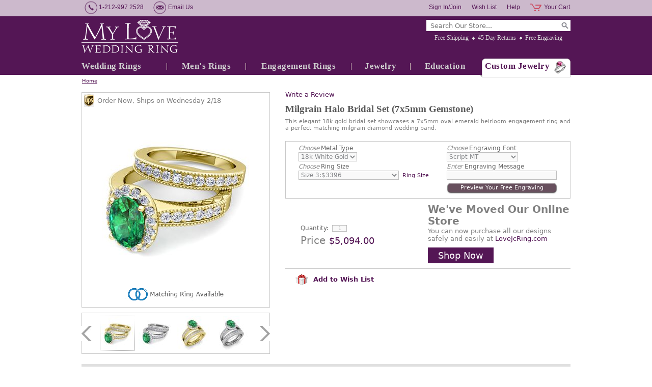

--- FILE ---
content_type: text/html
request_url: https://www.myloveweddingring.com/halo-bridal-set-diamond-emerald-wedding-engagement-ring-18k-gold-r50011ew-7x5-emer-18k.html
body_size: 14086
content:
<!DOCTYPE html PUBLIC "-//W3C//DTD XHTML 1.0 Strict//EN" "http://www.w3.org/TR/xhtml1/DTD/xhtml1-strict.dtd"><html><head lang="en" kind=" itemtype automatic-price"><meta http-equiv="Content-Type" content="text/html; charset=UTF-8" /><meta http-equiv="Content-Style-Type" content="text/css" /><meta http-equiv="Content-Script-Type" content="text/javascript" /><meta http-equiv="X-UA-Compatible" content="IE=edge,chrome=1" /><title>Milgrain Diamond Emerald Engagement Ring Bridal Set 18k Gold 7x5mm</title><meta name="Description" content="This elegant 18k gold bridal set from My Love Wedding Ring showcases a 7x5mm oval emerald heirloom engagement ring and a matching milgrain diamond wedding band." /><meta name="Keywords" content="bridal set, bridal set ring, engagement wedding ring sets, emerald bridal sets, bridal rings, custom made wedding engagement ring, custom wedding sets, halo engagement ring, halo ring, emerald engagement ring, emerald ring, promise ring, emerald gemstone ring" /><link rel="canonical" href="https://www.myloveweddingring.com/halo-bridal-set-diamond-emerald-wedding-engagement-ring-18k-gold-r50011ew-7x5-emer-18k.html" />
<meta property="og:site_name" content="Custom Wedding Bands, Engagement Rings at My Love Wedding Ring" />
<meta itemprop="name" content="Custom Wedding Bands, Engagement Rings at My Love Wedding Ring" />
<meta property="fb:app_id" content="309316399096734" />
<script>
// <![CDATA[
document.getElementsByTagName('html')[0].setAttribute('xmlns:fb', 'https://www.facebook.com/2008/fbml');
document.getElementsByTagName('html')[0].setAttribute('xmlns:og', 'http://opengraphprotocol.org/schema/');
// ]]>
</script>
<meta property="og:title" content="Milgrain Diamond Emerald Engagement Ring Bridal Set 18k Gold 7x5mm" />
<meta property="og:url" content="https://www.myloveweddingring.com/halo-bridal-set-diamond-emerald-wedding-engagement-ring-18k-gold-r50011ew-7x5-emer-18k.html" />
<meta property="og:image" content="https://s.turbifycdn.com/aah/yhst-98699804673777/halo-bridal-set-milgrain-diamond-and-emerald-engagement-wedding-ring-set-in-18k-gold-7x5mm-78.jpg" />
<meta itemprop="image" content="https://s.turbifycdn.com/aah/yhst-98699804673777/halo-bridal-set-milgrain-diamond-and-emerald-engagement-wedding-ring-set-in-18k-gold-7x5mm-78.jpg" />
<meta property="og:description" content="Milgrain Halo Bridal SetElegant, classic and timeless design, this bridal set showcases a halo engagement ring of an oval shaped natural emerald surrounded by dazzling diamonds set in a milgrained ring band accented with round brilliant cut diamonds. A perfect match diamond wedding band completes the gorgeous look of this beautiful bridal set. Available in 14k, 18k white, yellow or rose gold, and platinum.Customize this bridal set:We can customize this engagement wedding ring set with various combinations of diamonds and gemstones. Please contact us with the custom jewelry request form for a quote.Perfect Fit GuaranteeThis wedding engagement ring set will be custom made in your size to fit you perfectly.Conflict Free Diamond and Natural Gemstone GuaranteeWe guarantee the diamonds and gemstones used in this ring are Conflict Free Diamonds and Natural Gemstones. Please see our guarantee for more information about the diamonds and gemstones used in our fine jewelry.Made in USA (New York City)" />
<meta itemprop="description" content="Milgrain Halo Bridal SetElegant, classic and timeless design, this bridal set showcases a halo engagement ring of an oval shaped natural emerald surrounded by dazzling diamonds set in a milgrained ring band accented with round brilliant cut diamonds. A perfect match diamond wedding band completes the gorgeous look of this beautiful bridal set. Available in 14k, 18k white, yellow or rose gold, and platinum.Customize this bridal set:We can customize this engagement wedding ring set with various combinations of diamonds and gemstones. Please contact us with the custom jewelry request form for a quote.Perfect Fit GuaranteeThis wedding engagement ring set will be custom made in your size to fit you perfectly.Conflict Free Diamond and Natural Gemstone GuaranteeWe guarantee the diamonds and gemstones used in this ring are Conflict Free Diamonds and Natural Gemstones. Please see our guarantee for more information about the diamonds and gemstones used in our fine jewelry.Made in USA (New York City)" />
<link rel="stylesheet" type="text/css" href="css-site.css" />
<link rel="stylesheet" type="text/css" href="css-section1-banners.css" />
<!--[if ie 8]><link rel="stylesheet" type="text/css" href="css-ie8.css" /><![endif]-->
<meta name="msvalidate.01" content="7962F44B4730E5E4355825600F2274DF" />
<meta name="msvalidate.01" content="44C4AF0EDA110FC9CF0CCC61782D8020" />
<meta name="msvalidate.01" content="2ED7FC0013D5738687D97C2986C4BA07" />
<meta name="y_key" content="143ccce75adcfd82" />
<meta name="p:domain_verify" content="4224d141999886149bb8af0a6a5cf3fb"/>
<meta name="facebook-domain-verification" content="x1bargc76hdu0l14x289lm1tknklsj" />
<meta name="google-site-verification" content="GW670-kW2hxaGp0r0tCtecOXq7ljpCOemI6Se81OsR0" />
<link rel="stylesheet" href="https://maxcdn.bootstrapcdn.com/font-awesome/4.5.0/css/font-awesome.min.css">
<script src="https://ajax.googleapis.com/ajax/libs/jquery/1.7.2/jquery.min.js"></script>
<link rel="shortcut icon" href="https://sep.turbifycdn.com/ty/cdn/yhst-98699804673777/favicon.ico?t=1767974995&" />
<script type="text/javascript" src="https://platform-api.sharethis.com/js/sharethis.js#property=6470b04f413e9c001905a2aa&product=inline-share-buttons&source=platform" async="async"></script>

<!-- Google Tag Manager -->
<script>(function(w,d,s,l,i){w[l]=w[l]||[];w[l].push({'gtm.start':
new Date().getTime(),event:'gtm.js'});var f=d.getElementsByTagName(s)[0],
j=d.createElement(s),dl=l!='dataLayer'?'&l='+l:'';j.async=true;j.src=
'https://www.googletagmanager.com/gtm.js?id='+i+dl;f.parentNode.insertBefore(j,f);
})(window,document,'script','dataLayer','GTM-K4DT7VB');</script>
<!-- End Google Tag Manager --><noscript><link rel="stylesheet" type="text/css" href="css-noscript.css" /></noscript></head><body class=" itemtype automatic-price" id="halo-bridal-set-diamond-emerald-wedding-engagement-ring-18k-gold-r50011ew-7x5-emer-18k-page"><div id="fb-root"></div><div id="superbar"><div id="superbar-wrapper"><div id="superbar-nav1"><span class="superbar-item phone-number">1-212-997 2528</span> <a href="contact-form.html" class="superbar-item email-us">Email Us</a>  </div><div id="superbar-nav2"><a href="https://order.store.turbify.net/yhst-98699804673777/cgi-bin/wg-order?yhst-98699804673777" class="superbar-item cart">Your Cart</a> <a href="https://www.myloveweddingring.com/help-desk.html" class="superbar-item help">Help</a> <a href="https://myloveweddingring.practicaldatacore.com/mod_favorites/" class="superbar-item wish-list">Wish List</a> <a href="https://myloveweddingring.practicaldatacore.com/" class="superbar-item my-account">Sign In/Join</a> </div></div></div><div id="header-container"><div class="enclose" id="header"><a href="index.html" id="brandmark" title="My Love Wedding Ring"><img src="https://s.turbifycdn.com/aah/yhst-98699804673777/square-black-diamond-wedding-anniversary-ring-in-platinum-brushed-ring-4mm-75.jpg" width="190" height="65" border="0" hspace="0" vspace="0" alt="My Love Wedding Ring" /></a><div id="header-wrapper1"><div id="top-search" data-placeholder="Search Our Store..."><form id="searcharea" name="searcharea" action="nsearch.html" method="GET"><fieldset><select name="section"><option value="">All Categories</option><option value="wedding-anniversary-rings">Wedding Rings </option><option value="mens-rings">Men's Rings </option><option value="engagement-rings">Engagement Rings </option><option value="jewelry">Jewelry </option></select><label for="query" class="labelfield"><input type="text" id="query" name="query" placeholder="" ></label><label for="searchsubmit" class="buttonlabel"><input type="submit" id="searchsubmit" class="ys_primary" value="Search" name="searchsubmit"><input type="hidden" value="yhst-98699804673777" name="vwcatalog"></label></fieldset></form>   <script type="text/javascript"> 
                    var isSafari = !!navigator.userAgent.match(/Version\/[\d\.]+.*Safari/); 
                    var isIOS = !!navigator.platform && /iPad|iPhone|iPod/.test(navigator.platform); 
                    if (isSafari && isIOS) { 
                        document.forms["searcharea"].onsubmit = function (searchAreaForm) { 
                            var elementsList = this.elements, queryString = '', url = '', action = this.action; 
                            for(var i = 0; i < elementsList.length; i++) { 
                                if (elementsList[i].name) { 
                                    if (queryString) { 
                                        queryString = queryString + "&" +  elementsList[i].name + "=" + encodeURIComponent(elementsList[i].value); 
                                    } else { 
                                        queryString = elementsList[i].name + "=" + encodeURIComponent(elementsList[i].value); 
                                    } 
                                } 
                            } 
                            if (action.indexOf("?") == -1) { 
                                action = action + "?"; 
                            } 
                            url = action + queryString; 
                            window.location.href = url; 
                            return false; 
                        } 
                    } 
                </script> 
        </div><ul id="info-nav"><li class="info-nav-item free-shipping first"><a href="free-shipping.html" title="We offer free expedited shipping on all orders in the United States. All packages are fully insured and packed in secure boxes. Worry free for easy, secure free shipping.">Free Shipping</a></li><li class="info-nav-item 45-day-returns"><a href="guarantee.html" title="You will have 45 days to enjoy your jewelry and get opinions from family and friends. If you are not 100% satisfied with the purchase, simply return it for a full refund.">45 Day Returns</a></li><li class="info-nav-item free-engraving last"><a href="free-ring-engraving.html" title="We offer a free ring engraving service which is suitable for most of our wedding rings and engagement rings. Engrave your love message to your most special jewelry today.">Free Engraving</a></li></ul></div><ul id="top-nav"><li class="wedding-anniversary-rings first" style="width:167px"><a href="wedding-anniversary-rings.html">Wedding Rings</a><ul><li class=" first"><a href="womens-wedding-bands.html">Women's Wedding Bands</a></li><li class=""><a href="mens-wedding-bands.html">Men's Wedding Bands</a></li><li class=""><a href="matching-wedding-bands.html">Matching Wedding Bands</a></li><li class=""><a href="anniversary-rings.html">Anniversary Rings</a></li><li class=""><a href="eternity-bands.html">Eternity Bands</a></li><li class=""><a href="top-20-wedding-rings.html">Top 20 Wedding Rings</a></li><li class=""><a href="best-sellers-matching-wedding-bands.html">Top Matching Wedding Bands</a></li><li class=""><a href="celtic-wedding-bands.html">Create Celtic Wedding Bands</a></li><li class=""><a href="plain-wedding-bands.html">Create Plain Wedding Bands</a></li><li class=" last"><a href="roman-numeral-wedding-band-rings.html">Create Roman Numeral Wedding Bands</a></li></ul></li><li class="mens-rings" style="width:154px"><a href="mens-rings.html">Men's Rings</a><ul><li class=" first"><a href="celtic-wedding-bands.html">Create Celtic Wedding Bands</a></li><li class=""><a href="plain-wedding-bands.html">Create Plain Wedding Bands</a></li><li class=""><a href="roman-numeral-wedding-band-rings.html">Create Roman Numeral Wedding Bands</a></li><li class=""><a href="mens-wedding-bands.html">Men's Wedding Bands</a></li><li class=""><a href="matching-wedding-bands.html">Matching Wedding Bands</a></li><li class=" last"><a href="mens-wedding-bands-top-sellers.html">Top Mens Wedding Bands</a></li></ul></li><li class="engagement-rings" style="width:206px"><a href="engagement-rings.html">Engagement Rings</a><ul><li class=" first"><a href="sapphire-engagement-rings.html">Sapphire Engagement Rings</a></li><li class=""><a href="diamond-engagement-rings.html">Diamond Engagement Rings</a></li><li class=""><a href="emerald-engagement-rings.html">Emerald Engagement Rings</a></li><li class=""><a href="ruby-engagement-rings.html">Ruby Engagement Rings</a></li><li class=""><a href="bridal-sets.html">Bridal Sets</a></li><li class=""><a href="top-sellers-engagement-rings.html">Top Engagement Rings</a></li><li class=" last"><a href="bridal-sets-rings-top-sellers.html">Top Bridal Sets</a></li></ul></li><li class="jewelry" style="width:115px"><a href="jewelry.html">Jewelry</a><ul><li class=" first"><a href="top-gifts.html">Top Gifts</a></li><li class=""><a href="anniversary-gifts.html">Anniversary Gifts</a></li><li class=""><a href="extraordinary-gifts.html">Extraordinary Gifts</a></li><li class=""><a href="heart-jewelry.html">Heart Jewelry</a></li><li class=""><a href="best-sellers.html">Best Sellers Jewelry</a></li><li class=""><a href="sapphires.html">Sapphires</a></li><li class=""><a href="diamonds.html">Diamonds</a></li><li class=""><a href="rubies.html">Rubies</a></li><li class=""><a href="emeralds.html">Emeralds</a></li><li class=""><a href="rings.html">Rings</a></li><li class=""><a href="earrings.html">Earrings</a></li><li class=""><a href="bracelets.html">Bracelets</a></li><li class=" last"><a href="pendants-necklaces.html">Pendants &amp; Necklaces</a></li></ul></li><li class="jewelry-education-center" style="width:135px"><a href="jewelry-education-center.html">Education</a><ul><li class=" first"><a href="gift-ideas.html">Gift Ideas</a></li><li class=""><a href="diamond-education.html">Diamond Education</a></li><li class=""><a href="gemstone-education.html">Gemstone Education</a></li><li class=""><a href="metal-education.html">Metal Education</a></li><li class=""><a href="sapphire-ruby-emerald-jewelry.html">Sapphire, Ruby, Emerald</a></li><li class=""><a href="wedding-ring-guide.html">Wedding Ring Guide for Her</a></li><li class=""><a href="wedding-band-guide.html">Wedding Band Guide for Him</a></li><li class=""><a href="engagement-ring-guide.html">Engagement Ring Guide</a></li><li class=""><a href="jewelry-care-guide.html">Jewelry Care Guide</a></li><li class=""><a href="find-your-ring-size.html">Ring Size Guide</a></li><li class=""><a href="ring-width-guide.html">Ring Width Guide</a></li><li class=""><a href="wedding-band-finishes.html">Ring Finish Guide</a></li><li class=" last"><a href="free-ring-engraving.html">Free Ring Engraving</a></li></ul></li><li class="custom-jewelry last" style="width:178px"><a href="custom-jewelry.html">Custom Jewelry</a></li></ul></div></div><div id="bodyshell-container"><div class="enclose" id="bodyshell"><div id="breadcrumbs"><a href="index.html" class="home">Home</a></div><div class="enclose" id="bodyshell-wrapper"><div class="enclose" id="bodycontent"><div class="contentarea" id="itemarea"><div id="item-wrapper2"><!-- pd:item-review --><div class="prItemRating" id="prItemRating"> </div><div class="pdPrProductPageCallout" productId="halo-bridal-set-diamond-emerald-wedding-engagement-ring-18k-gold-r50011ew-7x5-emer-18k" style="height:25px"><a href="https://myloveweddingring.practicaldatacore.com/mod_productReviews/reviewForm.php?productId=halo-bridal-set-diamond-emerald-wedding-engagement-ring-18k-gold-r50011ew-7x5-emer-18k">Write a Review</a></div><h1 id="item-contenttitle">Milgrain Halo Bridal Set (7x5mm Gemstone)</h1><div id="item-headline">This elegant 18k gold bridal set showcases a 7x5mm oval emerald heirloom engagement ring and a perfect matching milgrain diamond wedding band.</div></div><div id="item-wrapper1"><div id="item-wrapper11"><div id="item-ships" data-leadtime-to-ship="14"><span class="isscript">Order Now, Ships on day-name month-number/day-number</span><span class="noscript">Order Now, Ships in 14 business days.</span>&nbsp;</div><div class="enclose" id="item-image"><a href="https://s.turbifycdn.com/aah/yhst-98699804673777/halo-bridal-set-milgrain-diamond-and-emerald-engagement-wedding-ring-set-in-18k-gold-7x5mm-98.jpg" data-zoom-group="item-images" data-zoom-large="https://s.turbifycdn.com/aah/yhst-98699804673777/halo-bridal-set-milgrain-diamond-and-emerald-engagement-wedding-ring-set-in-18k-gold-7x5mm-98.jpg"><img src="https://s.turbifycdn.com/aah/yhst-98699804673777/halo-bridal-set-milgrain-diamond-and-emerald-engagement-wedding-ring-set-in-18k-gold-7x5mm-99.jpg" alt="Halo Bridal Set: Milgrain Diamond and Emerald Engagement Wedding Ring Set in 18k Gold, 7x5mm" title="Halo Bridal Set: Milgrain Diamond and Emerald Engagement Wedding Ring Set in 18k Gold, 7x5mm" /></a></div><div id="item-matching-button"><a href="custom-his-wedding-ring-band-r161.html" target="_blank"><img src="https://s.turbifycdn.com/aah/yhst-98699804673777/modern-comfort-fit-wedding-band-19.jpg" alt="Matching Item" /></a></div></div><div class="enclose" id="item-insets"><span class="item-insets-control left disabled"></span><div id="item-insets-wrapper" data-insets-per-group="4" data-insets-selected-class="zoom-thumb-selected"><div class="item-insets-group enclose"><span class="item-inset first"><a href="https://s.turbifycdn.com/aah/yhst-98699804673777/halo-bridal-set-milgrain-diamond-and-emerald-engagement-wedding-ring-set-in-18k-gold-7x5mm-98.jpg" class="zoom-thumb-selected" data-zoom-image="https://s.turbifycdn.com/aah/yhst-98699804673777/halo-bridal-set-milgrain-diamond-and-emerald-engagement-wedding-ring-set-in-18k-gold-7x5mm-99.jpg" data-zoom-group="item-images" data-zoom-large="https://s.turbifycdn.com/aah/yhst-98699804673777/halo-bridal-set-milgrain-diamond-and-emerald-engagement-wedding-ring-set-in-18k-gold-7x5mm-98.jpg"><img alt="" src="https://s.turbifycdn.com/aah/yhst-98699804673777/halo-bridal-set-milgrain-diamond-and-emerald-engagement-wedding-ring-set-in-18k-gold-7x5mm-100.jpg"> </img></a></span><span class="item-inset"><a href="https://s.turbifycdn.com/aah/yhst-98699804673777/halo-bridal-set-milgrain-diamond-and-emerald-engagement-wedding-ring-set-in-18k-gold-7x5mm-101.jpg" data-zoom-image="https://s.turbifycdn.com/aah/yhst-98699804673777/halo-bridal-set-milgrain-diamond-and-emerald-engagement-wedding-ring-set-in-18k-gold-7x5mm-102.jpg" data-zoom-group="item-images" data-zoom-large="https://s.turbifycdn.com/aah/yhst-98699804673777/halo-bridal-set-milgrain-diamond-and-emerald-engagement-wedding-ring-set-in-18k-gold-7x5mm-101.jpg"><img alt="" src="https://s.turbifycdn.com/aah/yhst-98699804673777/halo-bridal-set-milgrain-diamond-and-emerald-engagement-wedding-ring-set-in-18k-gold-7x5mm-103.jpg"> </img></a></span><span class="item-inset"><a href="https://s.turbifycdn.com/aah/yhst-98699804673777/halo-bridal-set-milgrain-diamond-and-emerald-engagement-wedding-ring-set-in-18k-gold-7x5mm-104.jpg" data-zoom-image="https://s.turbifycdn.com/aah/yhst-98699804673777/halo-bridal-set-milgrain-diamond-and-emerald-engagement-wedding-ring-set-in-18k-gold-7x5mm-105.jpg" data-zoom-group="item-images" data-zoom-large="https://s.turbifycdn.com/aah/yhst-98699804673777/halo-bridal-set-milgrain-diamond-and-emerald-engagement-wedding-ring-set-in-18k-gold-7x5mm-104.jpg"><img alt="" src="https://s.turbifycdn.com/aah/yhst-98699804673777/halo-bridal-set-milgrain-diamond-and-emerald-engagement-wedding-ring-set-in-18k-gold-7x5mm-106.jpg"> </img></a></span><span class="item-inset last"><a href="https://s.turbifycdn.com/aah/yhst-98699804673777/halo-bridal-set-milgrain-diamond-and-emerald-engagement-wedding-ring-set-in-18k-gold-7x5mm-107.jpg" data-zoom-image="https://s.turbifycdn.com/aah/yhst-98699804673777/halo-bridal-set-milgrain-diamond-and-emerald-engagement-wedding-ring-set-in-18k-gold-7x5mm-108.jpg" data-zoom-group="item-images" data-zoom-large="https://s.turbifycdn.com/aah/yhst-98699804673777/halo-bridal-set-milgrain-diamond-and-emerald-engagement-wedding-ring-set-in-18k-gold-7x5mm-107.jpg"><img alt="" src="https://s.turbifycdn.com/aah/yhst-98699804673777/halo-bridal-set-milgrain-diamond-and-emerald-engagement-wedding-ring-set-in-18k-gold-7x5mm-109.jpg"> </img></a></span></div><div class="item-insets-group enclose"><span class="item-inset first"><a href="https://s.turbifycdn.com/aah/yhst-98699804673777/halo-bridal-set-milgrain-diamond-and-emerald-engagement-wedding-ring-set-in-18k-gold-7x5mm-110.jpg" data-zoom-image="https://s.turbifycdn.com/aah/yhst-98699804673777/halo-bridal-set-milgrain-diamond-and-emerald-engagement-wedding-ring-set-in-18k-gold-7x5mm-111.jpg" data-zoom-group="item-images" data-zoom-large="https://s.turbifycdn.com/aah/yhst-98699804673777/halo-bridal-set-milgrain-diamond-and-emerald-engagement-wedding-ring-set-in-18k-gold-7x5mm-110.jpg"><img alt="" src="https://s.turbifycdn.com/aah/yhst-98699804673777/halo-bridal-set-milgrain-diamond-and-emerald-engagement-wedding-ring-set-in-18k-gold-7x5mm-112.jpg"> </img></a></span><span class="item-inset"><a href="https://s.turbifycdn.com/aah/yhst-98699804673777/halo-bridal-set-milgrain-diamond-and-emerald-engagement-wedding-ring-set-in-18k-gold-7x5mm-113.jpg" data-zoom-image="https://s.turbifycdn.com/aah/yhst-98699804673777/halo-bridal-set-milgrain-diamond-and-emerald-engagement-wedding-ring-set-in-18k-gold-7x5mm-114.jpg" data-zoom-group="item-images" data-zoom-large="https://s.turbifycdn.com/aah/yhst-98699804673777/halo-bridal-set-milgrain-diamond-and-emerald-engagement-wedding-ring-set-in-18k-gold-7x5mm-113.jpg"><img alt="" src="https://s.turbifycdn.com/aah/yhst-98699804673777/halo-bridal-set-milgrain-diamond-and-emerald-engagement-wedding-ring-set-in-18k-gold-7x5mm-115.jpg"> </img></a></span><span class="item-inset"><a href="https://s.turbifycdn.com/aah/yhst-98699804673777/halo-bridal-set-milgrain-diamond-and-emerald-engagement-wedding-ring-set-in-18k-gold-7x5mm-116.jpg" data-zoom-image="https://s.turbifycdn.com/aah/yhst-98699804673777/halo-bridal-set-milgrain-diamond-and-emerald-engagement-wedding-ring-set-in-18k-gold-7x5mm-117.jpg" data-zoom-group="item-images" data-zoom-large="https://s.turbifycdn.com/aah/yhst-98699804673777/halo-bridal-set-milgrain-diamond-and-emerald-engagement-wedding-ring-set-in-18k-gold-7x5mm-116.jpg"><img alt="" src="https://s.turbifycdn.com/aah/yhst-98699804673777/halo-bridal-set-milgrain-diamond-and-emerald-engagement-wedding-ring-set-in-18k-gold-7x5mm-118.jpg"> </img></a></span><span class="item-inset last"><a href="https://s.turbifycdn.com/aah/yhst-98699804673777/halo-bridal-set-milgrain-diamond-and-emerald-engagement-wedding-ring-set-in-18k-gold-7x5mm-119.jpg" data-zoom-image="https://s.turbifycdn.com/aah/yhst-98699804673777/halo-bridal-set-milgrain-diamond-and-emerald-engagement-wedding-ring-set-in-18k-gold-7x5mm-120.jpg" data-zoom-group="item-images" data-zoom-large="https://s.turbifycdn.com/aah/yhst-98699804673777/halo-bridal-set-milgrain-diamond-and-emerald-engagement-wedding-ring-set-in-18k-gold-7x5mm-119.jpg"><img alt="" src="https://s.turbifycdn.com/aah/yhst-98699804673777/halo-bridal-set-milgrain-diamond-and-emerald-engagement-wedding-ring-set-in-18k-gold-7x5mm-121.jpg"> </img></a></span></div><div class="item-insets-group enclose"><span class="item-inset first"><a href="https://s.turbifycdn.com/aah/yhst-98699804673777/halo-bridal-set-milgrain-diamond-and-emerald-engagement-wedding-ring-set-in-18k-gold-7x5mm-122.jpg" data-zoom-image="https://s.turbifycdn.com/aah/yhst-98699804673777/halo-bridal-set-milgrain-diamond-and-emerald-engagement-wedding-ring-set-in-18k-gold-7x5mm-123.jpg" data-zoom-group="item-images" data-zoom-large="https://s.turbifycdn.com/aah/yhst-98699804673777/halo-bridal-set-milgrain-diamond-and-emerald-engagement-wedding-ring-set-in-18k-gold-7x5mm-122.jpg"><img alt="" src="https://s.turbifycdn.com/aah/yhst-98699804673777/halo-bridal-set-milgrain-diamond-and-emerald-engagement-wedding-ring-set-in-18k-gold-7x5mm-124.jpg"> </img></a></span><span class="item-inset last"><a href="https://s.turbifycdn.com/aah/yhst-98699804673777/halo-bridal-set-milgrain-diamond-and-emerald-engagement-wedding-ring-set-in-18k-gold-7x5mm-125.jpg" data-zoom-image="https://s.turbifycdn.com/aah/yhst-98699804673777/halo-bridal-set-milgrain-diamond-and-emerald-engagement-wedding-ring-set-in-18k-gold-7x5mm-126.jpg" data-zoom-group="item-images" data-zoom-large="https://s.turbifycdn.com/aah/yhst-98699804673777/halo-bridal-set-milgrain-diamond-and-emerald-engagement-wedding-ring-set-in-18k-gold-7x5mm-125.jpg"><img alt="" src="https://s.turbifycdn.com/aah/yhst-98699804673777/halo-bridal-set-milgrain-diamond-and-emerald-engagement-wedding-ring-set-in-18k-gold-7x5mm-127.jpg"> </img></a></span></div></div><span class="item-insets-control right disabled"></span></div></div><div id="item-wrapper3"><div id="item-order"><form method="POST" action="https://order.store.turbify.net/yhst-98699804673777/cgi-bin/wg-order?yhst-98699804673777+halo-bridal-set-diamond-emerald-wedding-engagement-ring-18k-gold-r50011ew-7x5-emer-18k" class="addtocart-form" id="orderForm"><input name="vwcatalog" type="hidden" value="yhst-98699804673777" /><input name="vwitem" type="hidden" value="halo-bridal-set-diamond-emerald-wedding-engagement-ring-18k-gold-r50011ew-7x5-emer-18k" /><div class="enclose" id="item-options"><div id="item-options-wrapper1"><div class="form-item select enclose"><label class="label"><span>Choose</span> Metal Type</label><span class="value"><select name="Metal Type" class="option-metal-type"><option value="18k White Gold">18k White Gold</option><option value="18k Yellow Gold">18k Yellow Gold</option></select></span></div><div class="form-item select enclose"><label class="label"><span>Choose</span> Ring Size</label><span class="value"><select name="Ring Size" class="option-ring-size"><option value="Size 3:$3396">Size 3:$3396</option><option value="Size 3.5:$3396">Size 3.5:$3396</option><option value="Size 4:$3396">Size 4:$3396</option><option value="Size 4.5:$3396">Size 4.5:$3396</option><option value="Size 5:$3396">Size 5:$3396</option><option value="Size 5.5:$3396">Size 5.5:$3396</option><option value="Size 6:$3396">Size 6:$3396</option><option value="Size 6.5:$3396">Size 6.5:$3396</option><option value="Size 7:$3396 (Womens Avg.)">Size 7:$3396 (Womens Avg.)</option><option value="Size 7.5:$3396">Size 7.5:$3396</option><option value="Size 8:$3396">Size 8:$3396</option><option value="Size 8.5:$3396">Size 8.5:$3396</option><option value="Size 9:$3396">Size 9:$3396</option><option value="Size 9.5:$3396">Size 9.5:$3396</option><option value="Size 10:$3396">Size 10:$3396</option><option value="Size 10.5:$3396 (+$120)">Size 10.5:$3396 (+$120)</option><option value="Size 11:$3396 (+$120)">Size 11:$3396 (+$120)</option><option value="Size 11.5:$3396 (+$180)">Size 11.5:$3396 (+$180)</option><option value="Size 12:$3396 (+$180)">Size 12:$3396 (+$180)</option><option value="Size 12.5:$3396 (+$220)">Size 12.5:$3396 (+$220)</option><option value="Size 13:$3396 (+$220)">Size 13:$3396 (+$220)</option></select></span><a href="find-your-ring-size.html" class="item-option-link item-ring-size-link" target="_blank">Ring Size</a></div></div><div id="item-options-wrapper2"><div class="form-item select enclose"><label class="label"><span>Choose</span> Engraving Font</label><span class="value"><select name="Engraving Font" class="option-engraving-font"><option value="Script MT">Script MT</option><option value="Edwardian Script">Edwardian Script</option><option value="Lucida Handwriting">Lucida Handwriting</option><option value="Old English">Old English</option><option value="Modern NO. 20">Modern NO. 20</option><option value="Bookman Old Style">Bookman Old Style</option><option value="Imprint MT">Imprint MT</option><option value="Viner Hand ITC">Viner Hand ITC</option></select></span></div><div class="form-item enclose inscription"><label class="label"><span>Enter</span> Engraving Message</label><span class="value"><input name="vw-inscription-456E67726176696E67204D657373616765" type="text" maxlength="25" size="25" class="text option-engraving-message" /></span></div><div class="item-engraving-preview"><span class="value"><span class="item-engraving-preview-link" data-font-sel=".option-engraving-font" data-message-sel=".option-engraving-message"><span>Preview Your Free Engraving</span></span></span></div></div></div><div id="item-addtocart"><div id="item-addtocart-wrapper"><div class="form-item enclose quantity" id="item-quantity"><label class="label">Quantity:</label><span class="value"><input name="vwquantity" type="input" value="1" maxlength="3" size="1" /></span></div><div id="item-prices"><input type="hidden" value="5094" class="price-value" /><div class="form-item enclose prices total-price"><label class="label">Price</label><span class="value">$5,094.00</span></div><div class="form-item enclose prices price"><label class="label">Price:</label><span class="value">$5,094.00</span></div></div></div><div id="etsy-msg"><div id="item-promo"><h2>We've Moved Our Online Store </h2>
<p>You can now purchase all our designs safely and easily at 
<a href="https://LoveJcRing.com" target="_blank">LoveJcRing.com</a>
</p>
<a href="https://LoveJcRing.com" target="_blank" class="shop-now">Shop Now</a></div></div></div><input type="hidden" name=".autodone" value="https://www.myloveweddingring.com/halo-bridal-set-diamond-emerald-wedding-engagement-ring-18k-gold-r50011ew-7x5-emer-18k.html" /></form></div><div id="item-social"><div class="wishlist-btn"><a href="#" onclick="pdAddToFavorites(document.getElementById('orderForm'))" class=""><img src="https://sep.turbifycdn.com/ty/cdn/yhst-98699804673777/gift.png?t=1767974995&" style="margin-right: 5px;" /> Add to Wish List</a></div><div class="sharethis-inline-share-buttons"></div></div></div><div class="tab-group" id="item-tabs"><ul class="tab-menu enclose"><li class="tab-item tab-selected"><a href="#item-tab-product-description">Product Description</a></li><li class="tab-item"><a href="#item-tab-jewelry-information">Jewelry Information</a></li><li class="tab-item"><a href="#item-tab-product-review">Product Review</a></li><li class="tab-item"><a href="#item-tab-shipping">Shipping</a></li><li class="tab-item"><a href="#item-tab-faq">FAQ</a></li></ul><div class="tab-panels"><div class="tab-panel" id="item-tab-product-description"><h2 class="tab-panel-heading">Product Description</h2><div class="tab-panel-content enclose"><div id="item-description-wrapper"><div id="item-code"><span class="label">Item # </span><span class="value">R50011EW-7X5-EMER-18K</span></div><strong>Milgrain Halo Bridal Set</strong><br/>Elegant, classic and timeless design, this bridal set showcases a halo engagement ring of an oval shaped natural emerald surrounded by dazzling diamonds set in a milgrained ring band accented with round brilliant cut diamonds. A perfect match diamond wedding band completes the gorgeous look of this beautiful bridal set. Available in 14k, 18k white, yellow or rose gold, and platinum.<br/><br/><strong>Customize this bridal set:</strong><br/>We can customize this engagement wedding ring set with various combinations of diamonds and gemstones. Please contact us with the <a href="https://www.myloveweddingring.com/custom-jewelry.html">custom jewelry</a> request form for a quote.<br/><br/><strong>Perfect Fit Guarantee</strong><br/>This wedding engagement ring set will be custom made in your size to fit you perfectly.<br/><br/><strong>Conflict Free Diamond and Natural Gemstone Guarantee</strong><br/>We guarantee the diamonds and gemstones used in this ring are Conflict Free Diamonds and Natural Gemstones. Please see our guarantee for more information about the diamonds and gemstones used in our fine jewelry.<br/><br/><strong>Made in USA (New York City)</strong></div><div id="item-guarantee"><div id="item-guarantee-title">Our Guarantees</div>
<ul>
<li>45-Day Money Back Returns</li>
<li>Free Shipping</li>
<li>Free Engraving</li>
<li>Free Ring Resizing</li>
<li>Lifetime Warranty</li>
<li>Lifetime Rewards</li>
</ul>
<div id="item-guarantee-customer-service-title">Customer Service</div>
<div id="item-guarantee-customer-service">
1-212-997-2528<br/>
<a href="customer-service.html">info@myloveweddingring.com</a>
<div id="item-guarantee-layaway">
<div>Shop Now, Pay Later</div>
<a href="layaway-plans.html">Layaway Program</a>
</div>
</div>
</div></div></div><div class="tab-panel" id="item-tab-jewelry-information" style="display:none;"><h2 class="tab-panel-heading">Jewelry Information</h2><div class="tab-panel-content enclose"><span>Metal:</span> 18k White Gold, 18k Yellow Gold<br /><span>Jewelry Width:</span> engagement ring is 3mm and wedding ring is 3mm<br /><br /><b>Emerald</b><br /><span>Stone Color:</span> medium-green<br /><span>Stone Clarity:</span> Natural AAA (moderately-included)<br /><span>Stone Shape:</span> oval-shape<br /><span>Stone Size:</span> Oval 7x5mm<br /><span>Stone Total Weight:</span> 0.85 carats<br /><br /><b>White Diamond</b><br /><span>Stone Color:</span> G<br /><span>Stone Clarity:</span> SI1<br /><span>Stone Shape:</span> round-brilliant-shape<br /><span>Stone Total Weight:</span> 0.32 carats<br /><br /><b>White Diamond (on Wedding Band)</b><br /><span>Stone Color:</span> G<br /><span>Stone Clarity:</span> SI1<br /><span>Stone Shape:</span> round-brilliant-shape<br /><span>Stone Total Weight:</span> 0.25 carats<br /></div></div><div class="tab-panel" id="item-tab-product-review" style="display:none;"><h2 class="tab-panel-heading">Product Review</h2><div class="tab-panel-content enclose"><div class="pdPrProductPageReviewsHtml" productId="halo-bridal-set-diamond-emerald-wedding-engagement-ring-18k-gold-r50011ew-7x5-emer-18k"><div class="pdReviewsDisplay"><a name="reviews"></a>
<div class="pd-reviews-summary-wrapper" id="pdPrSummary"  pdproductid="halo-bridal-set-diamond-emerald-wedding-engagement-ring-18k-gold-r50011ew-7x5-emer-18k" pdoverallrating="0" pdratingcount="0">
	  

		<div class="pd-reviews-summary-no-reviews">There are no reviews for this item.  Be the first to <a href="https://myloveweddingring.practicaldatacore.com/mod_productReviews/reviewForm.php?productId=halo-bridal-set-diamond-emerald-wedding-engagement-ring-18k-gold-r50011ew-7x5-emer-18k"  data-itemid="halo-bridal-set-diamond-emerald-wedding-engagement-ring-18k-gold-r50011ew-7x5-emer-18k">Write a Review</a>.</div>
</div>
</div></div><div class="pdPrProductPageReviewsHtml" productId="halo-bridal-set-diamond-emerald-wedding-engagement-ring-18k-gold-r50011ew-7x5-emer-18k"><div class="pdReviewsDisplay"><a name="reviews"></a>
<div class="pd-reviews-summary-wrapper" id="pdPrSummary"  pdproductid="halo-bridal-set-diamond-emerald-wedding-engagement-ring-18k-gold-r50011ew-7x5-emer-18k" pdoverallrating="0" pdratingcount="0">
	  

		<div class="pd-reviews-summary-no-reviews">There are no reviews for this item.  Be the first to <a href="https://myloveweddingring.practicaldatacore.com/mod_productReviews/reviewForm.php?productId=halo-bridal-set-diamond-emerald-wedding-engagement-ring-18k-gold-r50011ew-7x5-emer-18k"  data-itemid="halo-bridal-set-diamond-emerald-wedding-engagement-ring-18k-gold-r50011ew-7x5-emer-18k">Write a Review</a>.</div>
</div>
</div></div></div></div><div class="tab-panel" id="item-tab-shipping" style="display:none;"><h2 class="tab-panel-heading">Shipping</h2><div class="tab-panel-content enclose"><span class="info-tab">
	<p>For Security reasons, we can ship orders to physical business or home addresses only. We do not ship to P.O Box addresses and APO/FPO addresses.</p>
    <b>Domestic Orders:</b>
    <p><strong>Continental US:</strong> Free Shipping. Estimated to arrive within 2 to 3 business days</p>
    <p><strong>Alaska and Hawaii:</strong> Free Shipping. Estimated to arrive within 3 to 5 business days</p>
<b>International Orders:</b>
<p>Orders outside of the US are through International Checkout, a third-party service. International Checkout can ship to most of the countries in the world.</p>
<b>Need It Faster?</b>
    <p><strong>UPS Next Air Shipping:</strong> you may upgrade the shipping method at checkout for $9.50</p>
<p><strong>UPS or FedEx Overnight Shipping with Saturday Delivery:</strong> if you need your order to arrive on a Saturday, you may upgrade the shipping method at checkout for $20.00.<br/><b>Note</b>: Saturday Delivery may NOT be available in some areas, please contact our customer service representative prior your purchase to confirm the delivery.</p>
    <p style="font-style:italic">* This service is only applied for Domestic Orders.  Please contact our Customer Service at 1-212-997-2528 prior your purchase to confirm the delivery. </p><br>
    <b>Signature Requirements for Delivery</b>
    <p>Signature required upon delivery by UPS, USPS, or FedEx, regardless of any waivers you have from them. Please arrange for an eligible recipient to be available to sign for the package. This requirement is for your protection. We apologize for any inconvenience this may create. Any questions or concerns, please our contact customer service prior your purchase.</p><br>
For more shipping information, please visit our<span><a href="free-shipping.html"> Shipping Information Page</a></span>.
</div></div><div class="tab-panel" id="item-tab-faq" style="display:none;"><h2 class="tab-panel-heading">FAQ</h2><div class="tab-panel-content enclose"><span class="info-tab">
	<b>1. Are the diamonds or gemstones real?</b>
    <p>All our fine diamond or gemstone jewelry is manufactured using the highest quality <strong><em>Natural Diamonds</em></strong> and <strong><em>Natural Gemstones</em></strong> and is inspected by our in-house GIA Graduate Gemologist prior to shipment. Our fine jewelry also comes with a Certificate of Authenticity card. Most of our fine jewelry is covered by our lifetime warranty. For more details, please visit our <span><a href="lifetime-warranty.html">Lifetime Warranty Page</a></span>.</p>
    <b>2. Is the gold real?</b>
    <p>We <strong><em>Guarantee</em></strong> all our gold or platinum jewelry is made entirely of gold or platinum. Gemstones set in gold or platinum merchandises are made entirely of gold or platinum and containing natural diamonds, sapphires, rubies, emerald, or other genuine gemstones. Our fine jewelry comes with a Certificate of Authenticity card.</p>
<b>3. How do I determine my ring size, necklace length, or bracelet length?</b>
<p>In our <span><a href="jewelry-education-center.html">Jewelry Education Center</a></span>, you can print out our Ring Size Guide to determine your ring size. Or you can request a <span><a href="find-your-ring-size.html">Free Ring Sizer</a></span>. We will mail a free plastic ring sizer to you within 5 to 7 business days once we receive your request. In the Jewelry Education Center, you can also find the international ring size chart, necklace or bracelet chart to determine which size or length of jewelry is perfect for you or your loved one.</p>
    <b>4. What is your return/exchange policy?</b>
    <p>If for any reason you are not completely satisfied with your purchase, you may return or exchange it <strong>within 45 days</strong> from the date of shipping. Shipping charges will not be refunded. For more details, please visit our <span><a href="guarantee.html">Return & Exchange Page</a></span></p>
    <b>5. Will I be charged sales tax?</b>
    <p>New York State is subject to sales tax. We are required by law to collect tax in states where we have a physical presence.</p>
    <b>6. How does my jewelry be packed?</b>
<p>All My Love Wedding Ring jewelry is presented in an elegant jewelry gift box and a jewelry polishing cloth is supplied for ongoing care of the item. We also include a gift card with your purchase making it ready to present to your special loved one.</p>
<p>For more frequently asked questions, please click the <span><a href="faqs.html">FAQs</a></span>.</p>
</span>
</div></div></div></div><a name="item-collection-anchor"></a><div class="short-contents contents enclose" id="item-collection"><h2 class="short-contents-header">Get The Complete Look</h2><div class="short-contents-item first"><a href="18k-white-gold-anniversary-diamond-ring-r50011w-18kw.html" class="image"><img class="defer" alt="Milgrain Petite Diamond Wedding Ring Band in 18k Gold" src="https://s.turbifycdn.com/aah/yhst-98699804673777/modern-comfort-fit-wedding-band-20.jpg" data-alt-src="https://s.turbifycdn.com/aah/yhst-98699804673777/milgrain-petite-diamond-wedding-ring-band-in-18k-gold-70.jpg" height="226" width="226" data-src="https://s.turbifycdn.com/aah/yhst-98699804673777/milgrain-petite-diamond-wedding-ring-band-in-18k-gold-71.jpg"> </img><noscript><img src="https://s.turbifycdn.com/aah/yhst-98699804673777/milgrain-petite-diamond-wedding-ring-band-in-18k-gold-71.jpg" width="226" height="226" border="0" hspace="0" vspace="0" alt="Milgrain Petite Diamond Wedding Ring Band in 18k Gold" /></noscript></a><a href="18k-white-gold-anniversary-diamond-ring-r50011w-18kw.html" class="name">Milgrain Petite Diamond Wedding Ring Band in 18k Gold</a><div class="prices"><span class="price">$1,647.00</span></div></div><div class="short-contents-item"><a href="milgrain-diamond-emerald-engagement-ring-halo-ring-r50011e-7x5-emer-18k.html" class="image"><img class="defer" alt="Milgrain Diamond and Emerald Halo Engagement Ring in 18k Gold, 7x5mm" src="https://s.turbifycdn.com/aah/yhst-98699804673777/modern-comfort-fit-wedding-band-20.jpg" data-alt-src="https://s.turbifycdn.com/aah/yhst-98699804673777/milgrain-diamond-and-emerald-halo-engagement-ring-in-18k-gold-7x5mm-70.jpg" height="226" width="226" data-src="https://s.turbifycdn.com/aah/yhst-98699804673777/milgrain-diamond-and-emerald-halo-engagement-ring-in-18k-gold-7x5mm-71.jpg"> </img><noscript><img src="https://s.turbifycdn.com/aah/yhst-98699804673777/milgrain-diamond-and-emerald-halo-engagement-ring-in-18k-gold-7x5mm-71.jpg" width="226" height="226" border="0" hspace="0" vspace="0" alt="Milgrain Diamond and Emerald Halo Engagement Ring in 18k Gold, 7x5mm" /></noscript></a><a href="milgrain-diamond-emerald-engagement-ring-halo-ring-r50011e-7x5-emer-18k.html" class="name">Milgrain Diamond and Emerald Halo Engagement Ring in 18k Gold, 7x5mm</a><div class="prices"><span class="price">$3,447.00</span></div></div><div class="short-contents-item"><a href="milgrain-diamond-emerald-infinity-pendant-necklace-p111-14k-emer.html" class="image"><img class="defer" alt="Milgrain Diamond and Emerald Necklace in 14k Gold Infinity Pendant" src="https://s.turbifycdn.com/aah/yhst-98699804673777/modern-comfort-fit-wedding-band-20.jpg" data-alt-src="https://s.turbifycdn.com/aah/yhst-98699804673777/milgrain-diamond-and-emerald-necklace-in-14k-gold-infinity-pendant-47.jpg" height="226" width="226" data-src="https://s.turbifycdn.com/aah/yhst-98699804673777/milgrain-diamond-and-sapphire-infinity-necklace-in-14k-white-gold-or-yellow-gold-141.jpg"> </img><noscript><img src="https://s.turbifycdn.com/aah/yhst-98699804673777/milgrain-diamond-and-sapphire-infinity-necklace-in-14k-white-gold-or-yellow-gold-141.jpg" width="226" height="226" border="0" hspace="0" vspace="0" alt="Milgrain Diamond and Emerald Necklace in 14k Gold Infinity Pendant" /></noscript></a><a href="milgrain-diamond-emerald-infinity-pendant-necklace-p111-14k-emer.html" class="name">Milgrain Diamond and Emerald Necklace in 14k Gold Infinity Pendant</a><div class="prices"><span class="price">$1,778.00</span></div></div><div class="short-contents-item last"><a href="halo-bridal-set-diamond-emerald-wedding-engagement-ring-18k-gold-r50011ew-5mm-emer-18k.html" class="image"><img class="defer" alt="Halo Bridal Set: Milgrain Diamond and Emerald Engagement Wedding Ring Set in 18k Gold, 5mm" src="https://s.turbifycdn.com/aah/yhst-98699804673777/modern-comfort-fit-wedding-band-20.jpg" data-alt-src="https://s.turbifycdn.com/aah/yhst-98699804673777/halo-bridal-set-milgrain-diamond-and-emerald-engagement-wedding-ring-set-in-18k-gold-5mm-78.jpg" height="226" width="226" data-src="https://s.turbifycdn.com/aah/yhst-98699804673777/halo-bridal-set-milgrain-diamond-and-emerald-engagement-wedding-ring-set-in-18k-gold-5mm-79.jpg"> </img><noscript><img src="https://s.turbifycdn.com/aah/yhst-98699804673777/halo-bridal-set-milgrain-diamond-and-emerald-engagement-wedding-ring-set-in-18k-gold-5mm-79.jpg" width="226" height="226" border="0" hspace="0" vspace="0" alt="Halo Bridal Set: Milgrain Diamond and Emerald Engagement Wedding Ring Set in 18k Gold, 5mm" /></noscript></a><a href="halo-bridal-set-diamond-emerald-wedding-engagement-ring-18k-gold-r50011ew-5mm-emer-18k.html" class="name">Halo Bridal Set: Milgrain Diamond and Emerald Engagement Wedding Ring Set in 18k Gold, 5mm</a><div class="prices"><span class="price">$4,925.00</span></div></div></div><div id="item-banner"><img src="https://s.turbifycdn.com/aah/yhst-98699804673777/square-black-diamond-wedding-anniversary-ring-in-platinum-brushed-ring-4mm-92.jpg" width="960" height="255" border="0" hspace="0" vspace="0" alt="" /></div></div></div></div></div></div><div id="footer1-container"><div id="footer1"><div id="footer-social"><div class="nav-heading">FOLLOW US</div><a class="social-button pinterest-button" href="https://pinterest.com/myloveweddring/"><img src="https://passets-ec.pinterest.com/images/about/buttons/pinterest-button.png" height="21" alt="Follow Me on Pinterest" /></a>
<span class="social-button twitter-button"><a class="twitter-share-button" href="https://twitter.com/intent/tweet?button_hashtag=myloveweddring" data-count="none"></a></span><div class="social-button facebook-fancount" style="visibility:hidden"></div></div><div id="footer-signup"><div class="nav-heading">SIGN UP for SPECIAL DEALS</div>
<form action="https://visitor.r20.constantcontact.com/d.jsp" method="post" id="footer-signup-form" target="_blank" name="ccoptin">
<input type="text" id="footer-signup-input" name="ea" size="18" value="enter your email address" onblur="if (this.value == '') {this.value = 'enter your email address';}" onfocus="if (this.value == 'enter your email address') {this.value = '';}" />
<input type="image" src="https://s.turbifycdn.com/aah/yhst-98699804673777/square-black-diamond-wedding-anniversary-ring-in-platinum-brushed-ring-4mm-93.jpg" name="subscribe" id="footer-signup-button" />
<input type="hidden" name="llr" value="rqud4beab">
<input type="hidden" name="m" value="1103872774673">
<input type="hidden" name="p" value="oi">
</form>
</div><div class="enclose" id="footer-nav"><div class="nav-set first"><div class="nav-heading">About Us</div><ul class="nav"><li><a href="philosophy.html">Company Info</a></li><li><a href="customer-service.html">Contact Us</a></li><li><a href="privacypolicy.html">Privacy Policy</a></li><li><a href="securitypolicy.html">Security Policy</a></li><li><a href="http://myaccount.myloveweddingring.com/mod_orderStatus/index.php">Order Status</a></li><li><a href="faqs.html">FAQ</a></li></ul></div><div class="nav-set"><div class="nav-heading">Information</div><ul class="nav"><li><a href="find-your-ring-size.html">Ring Size Guide</a></li><li><a href="ring-width-guide.html">Ring Width Guide</a></li><li><a href="wedding-band-finishes.html">Ring Finish Guide</a></li><li><a href="layaway-plans.html">Layaway Plans</a></li><li><a href="guarantee.html#returns-and-exchanges-anchor">Returns and Exchanges</a></li><li><a href="wedding-ring-guide.html">Wedding Ring Guide for Her</a></li></ul></div><div class="nav-set"><div class="nav-heading">Education</div><ul class="nav"><li><a href="conflict-free-diamonds.html">Conflict Free Diamonds</a></li><li><a href="sapphire-ruby-emerald-jewelry.html">Sapphire, Ruby, Emerald</a></li><li><a href="diamond-education.html">Diamond Education</a></li><li><a href="gemstone-education.html">Gemstone Education</a></li><li><a href="birthstone-guide.html">Birthstone Guide</a></li><li><a href="engagement-ring-guide.html">Engagement Ring Guide</a></li></ul></div><div class="nav-set"><div class="nav-heading">Stay Connected</div><ul class="nav"><li><a href="http://www.facebook.com/pages/My-Love-Wedding-Ring/150222861663622?ref=ts">Facebook</a></li><li><a href="http://pinterest.com/myloveweddring/">Pinterest</a></li><li><a href="http://twitter.com/myloveweddring">Twitter</a></li><li><a href="http://www.youtube.com/MyLoveWeddingRing">YouTube</a></li><li><a href="refer-a-friend.html">Refer a Friend</a></li><li><a href="affiliate.html">Become an Affiliate</a></li></ul></div><div class="nav-set last"><div class="nav-heading">Our Promises</div><ul class="nav"><li><a href="lifetime-warranty.html">Lifetime Warranty</a></li><li><a href="lifetime-reward-program.html">Lifetime Rewards</a></li><li><a href="free-shipping.html#free-shipping-anchor">Free Shipping</a></li><li><a href="free-ring-engraving.html">Free Ring Engraving</a></li><li><a href="testimonials.html">Testimonials</a></li></ul></div></div></div></div><div class="enclose" id="footer2"><div id="footer-badges"><a class="footer-badge" href="https://greenbusinessnetwork.org"><img src="https://sep.turbifycdn.com/ty/cdn/yhst-98699804673777/footer-green-america.gif?t=1767974995&" alt="Green America Approved Business" /></a>
<a class="footer-badge" href="https://www.mjsa.org/"><img src="https://sep.turbifycdn.com/ty/cdn/yhst-98699804673777/footer-mjsa.gif?t=1767974995&" alt="MJSA" /></a>
<span class="footer-badge"><img src="https://sep.turbifycdn.com/ty/cdn/yhst-98699804673777/footer-payment.gif?t=1767974995&" alt="" /></span>
</div></div><div class="enclose" id="footer3"><div id="footer-sitemap"><span>site map</span>:<a href="wedding-anniversary-rings.html">Wedding Rings</a><a href="engagement-rings.html">Engagement Rings</a><a href="anniversary-rings.html">Anniversary Rings</a><a href="mens-rings.html">Men's Rings</a><a href="mens-wedding-bands.html">Men's Wedding Bands</a><a href="matching-wedding-bands.html">Matching Wedding Bands</a><a href="womens-wedding-bands.html">Women's Wedding Bands</a><a href="celtic-wedding-bands.html">Create Celtic Wedding Bands</a><a href="roman-numeral-wedding-band-rings.html">Create Roman Numeral Wedding Bands</a><a href="eternity-bands.html">Eternity Bands</a><a href="plain-wedding-bands.html">Create Plain Wedding Bands</a><a href="bridal-sets.html">Bridal Sets</a><a href="diamond-engagement-rings.html">Diamond Engagement Rings</a><a href="sapphire-engagement-rings.html">Sapphire Engagement Rings</a><a href="ruby-engagement-rings.html">Ruby Engagement Rings</a><a href="emerald-engagement-rings.html">Emerald Engagement Rings</a><a href="sapphire-wedding-rings.html">Sapphire Wedding Rings</a><a href="diamond-wedding-rings.html">Diamond Wedding Rings</a><a href="ruby-wedding-rings.html">Ruby Wedding Rings</a><a href="emerald-wedding-rings.html">Emerald Wedding Rings</a><a href="heart-jewelry.html">Heart Jewelry</a><a href="jewelry.html">Jewelry</a><a href="diamonds.html">Diamonds</a><a href="sapphires.html">Sapphires</a><a href="rubies.html">Rubies</a><a href="emeralds.html">Emeralds</a><a href="rings.html">Rings</a><a href="pendants-necklaces.html">Pendants &amp; Necklaces</a><a href="earrings.html">Earrings</a><a href="bracelets.html">Bracelets</a><a href="top-gifts.html">Top Jewelry Gifts</a><a href="anniversary-gifts.html">Anniversary Gifts</a><a href="custom-jewelry.html" class="last">Custom Made Jewelry</a></div></div><div class="enclose" id="footer4-container"><div id="footer4"><div id="copyright">&copy; 2023 My Love Wedding Ring. All Rights Reserved.</div></div></div>
<!-- BEGIN bottom_tags -->
<script src="https://sep.turbifycdn.com/ty/cdn/yhst-98699804673777/site-pd.js?t=1767974995&"></script><script src="https://sep.turbifycdn.com/ty/cdn/yhst-98699804673777/awp-text-image.js?t=1767974995&"></script>

<script src="https://sep.turbifycdn.com/ty/cdn/yhst-98699804673777/jquery.tooltip.js?t=1767974995&"></script>
<script src="https://sep.turbifycdn.com/ty/cdn/yhst-98699804673777/jquery.bgiframe.js?t=1767974995&"></script>
<script src="https://sep.turbifycdn.com/ty/cdn/yhst-98699804673777/awp-front.js?t=1767974995&"></script>
<script src="https://sep.turbifycdn.com/ty/cdn/yhst-98699804673777/jquery.simplemodal-1.4.2.1.js?t=1767974995&"></script>
<script src="https://sep.turbifycdn.com/ty/cdn/yhst-98699804673777/awp-flymenu.js?t=1767974995&"></script>
<script src="https://sep.turbifycdn.com/ty/cdn/yhst-98699804673777/jquery.hoverintent.min.js?t=1767974995&"></script>
<script src="https://sep.turbifycdn.com/ty/cdn/yhst-98699804673777/force-redraw.min.js?t=1767974995&"></script>
<script src="https://sep.turbifycdn.com/ty/cdn/yhst-98699804673777/awp-tsoviewer.js?t=1767974995&"></script>
<script src="https://sep.turbifycdn.com/ty/cdn/yhst-98699804673777/jquery.unveil.min.js?t=1767974995&"></script>

<script src="settings-js.css" type="text/javascript"></script>
<script src="https://sep.turbifycdn.com/ty/cdn/yhst-98699804673777/site-base.js?t=1767974995&"></script>
<script src="https://sep.turbifycdn.com/ty/cdn/yhst-98699804673777/jquery.cycle.min.js?t=1767974995&"></script>
<script src="https://sep.turbifycdn.com/ty/cdn/yhst-98699804673777/jquery.cycle-transitions.min.js?t=1767974995&"></script>
<script src="https://sep.turbifycdn.com/ty/cdn/yhst-98699804673777/awp-zoom.js?t=1767974995&"></script>
<script src="https://sep.turbifycdn.com/ty/cdn/yhst-98699804673777/awp-tabs.js?t=1767974995&"></script>
<script src="https://s7.addthis.com/js/250/addthis_widget.js#username=xa-4c745d266bab921c"></script>
<script src="item-settings-js.css"></script>
<script src="https://sep.turbifycdn.com/ty/cdn/yhst-98699804673777/site-item-2.js?t=1767974995&"></script>
<script type="text/javascript" src="engraving-preview-js.css"></script><!-- ****************************************** --><!-- ********* START PD/ONE TAGGING *********** --><!-- ****************************************** --><div id="pdPageTag" style="display:none" productId="halo-bridal-set-diamond-emerald-wedding-engagement-ring-18k-gold-r50011ew-7x5-emer-18k" productCode="R50011EW-7X5-EMER-18K" categoryId=""></div><!-- ****************************************** --><!-- ********* FINISH PD/ONE TAGGING *********** --><!-- ****************************************** --><!-- ******************************************************************* -->
<!-- *** START PD INTEGRATION SCRIPT (v8)                            *** -->
<!-- *** mod_yahooMerchantSolutions:v8c (do not remove this comment) *** -->
<!-- ******************************************************************* -->
<script data-cfasync="false" type="text/javascript">

function pdIsBlank(item) {
	item = String(item).toLowerCase();
	if (item == "undefined" || item == "" || item == "null") return true;
	else return false;
}
function pdGetCookie(name) {
	var cookieValue = "";
	var value = "; " + document.cookie;
	var parts = value.split("; " + name + "=");
	if (parts.length == 2) cookieValue = parts.pop().split(";").shift();
	if(pdIsBlank(cookieValue)) cookieValue = "";
	return cookieValue;
}
function pdSetRememberMeCookie(token) {
	var expirationDate = new Date();
	expirationDate.setDate(expirationDate.getDate() + 180);		//*** 180 days in the future
	pdSetCookie("pdRememberMeToken", token, "", "/", expirationDate);
}

function pdInit() {

	var productIdList = new Array();
	var productIdListCsv = "";
	var productId = "";
	var productDisplayIdList = new Array();
	var productDisplayIdListCsv = "";
	var itemIdListCsv = "";
	var productDisplayId = "";
	var queryStringLength = 0;
	var i = 0;

	jQuery(".pdOneDisplay").each(function() { 
		itemId = encodeURIComponent(jQuery(this).attr('data-itemId') + ",");
		queryStringLength += itemId;
		if(queryStringLength < 6000) itemIdListCsv += itemId;
		else return false;
		i++;
	});
	if(productIdListCsv.length > 3) productIdListCsv = productIdListCsv.slice(0, -3);
	
	jQuery.each(jQuery('[productId]'), function() { 
		productId = encodeURIComponent(jQuery(this).attr('productId') + ",");
		queryStringLength += productId.length;
		if(queryStringLength < 6000) productIdListCsv += productId;
		else return false;
		i++;
	});
	if(productIdListCsv.length > 3) productIdListCsv = productIdListCsv.slice(0, -3);

	jQuery(".pdOneProductDisplay").each( function() { 
		productDisplayId = encodeURIComponent(jQuery(this).attr('displayId') + ",");
		queryStringLength += productDisplayId.length;
		if(queryStringLength < 6000) productDisplayIdListCsv += productDisplayId;
		else return false;
		i++;
	});
	if(productDisplayIdListCsv.length > 3) productDisplayIdListCsv = productDisplayIdListCsv.slice(0, -3);
	
	var pdRememberMeToken = pdGetCookie("pdRememberMeToken");
	var pdSessionId = "";
	try {
		pdSessionId = ga.getAll()[0].get('clientId');
		if(pdSessionId != "") scriptUrl += "&pdSessionId=" + encodeURIComponent(pdSessionId);
	} catch(e){}
	var cb = (new Date()).getTime();
	var scriptUrl = "https://myloveweddingring.practicaldatacore.com//mod_yahooMerchantSolutions/services/pageScript.php";
	scriptUrl += "?cb=" + cb;
	if(pdSessionId != "") scriptUrl += "&pdSessionId=" + encodeURIComponent(pdSessionId);
	if(pdRememberMeToken !== undefined) scriptUrl += "&pdRememberMeToken=" + encodeURIComponent(pdRememberMeToken);
	scriptUrl += "&productId=" + encodeURIComponent(document.getElementById("pdPageTag").getAttribute("productId"));
	scriptUrl += "&productCode=" + encodeURIComponent(document.getElementById("pdPageTag").getAttribute("productCode"));
	scriptUrl += "&categoryId=" + encodeURIComponent(document.getElementById("pdPageTag").getAttribute("categoryId"));
	scriptUrl += "&itemIdListCsv=" + itemIdListCsv;
	scriptUrl += "&productIdListCsv=" + productIdListCsv;
	scriptUrl += "&productDisplayIdListCsv=" + productDisplayIdListCsv;
	try {scriptUrl += "&orderable=" + encodeURIComponent(document.getElementById("pdPageTag").getAttribute("orderable"));} catch(e) {}
	try {scriptUrl += "&pdSpecialAccessList=" + encodeURIComponent(pdSpecialAccessList);} catch(e) {}
		
	// Facebook Conversion API parameters.
	const pd_fbc = pdGetCookie("pd_fbc");
	if (!pdIsBlank(pd_fbc)) {
		scriptUrl += "&pdFbcId=" + pd_fbc;
		if(!pdIsBlank(pdFbEventId)) {
			scriptUrl += "&pdFbEventId=" + pdFbEventId;
		}
	}

	var scriptElement=document.createElement('script');
	scriptElement.setAttribute("type","text/javascript");
	scriptElement.setAttribute("async","async");
	scriptElement.setAttribute("src", scriptUrl);
	document.body.appendChild(scriptElement);

}
pdInit();
</script>
<!-- ************************************************** -->
<!-- ********* FINISH PD INTEGRATION SCRIPT *********** -->
<!-- ************************************************** -->    <!-- tracking and similar scripts -->
<script type="text/javascript" src="https://apis.google.com/js/plusone.js"></script>
<script type="text/javascript" src="https://connect.facebook.net/en_US/all.js"></script>
<script type="text/javascript" src="https://sep.turbifycdn.com/ty/cdn/yhst-98699804673777/site-last.js?t=1767974995&"></script>
<script> 
// GOOGLE TRACKING
var _gaq = _gaq || []; 
_gaq.push(['_setAccount', 'UA-18229812-1']); 
_gaq.push(['_trackPageview']); 
(function() { 
var ga = document.createElement('script'); ga.type = 'text/javascript'; ga.async = true; 
ga.src = ('https:' == document.location.protocol ? 'https://ssl' : 'http://www') + '.google-analytics.com/ga.js'; 
var s = document.getElementsByTagName('script')[0]; s.parentNode.insertBefore(ga, s); 
})(); 
// TWITTER	
!function(d,s,id){
var js,fjs=d.getElementsByTagName(s)[0];if (!d.getElementById(id)) {js=d.createElement(s);js.id=id;js.src="//platform.twitter.com/widgets.js";fjs.parentNode.insertBefore(js,fjs);}
}(document,"script","twitter-wjs");
</script>

<!-- Google Tag Manager (noscript) -->
<noscript><iframe src="https://www.googletagmanager.com/ns.html?id=GTM-K4DT7VB"
height="0" width="0" style="display:none;visibility:hidden"></iframe></noscript>
<!-- End Google Tag Manager (noscript) -->

<!-- END bottom_tags -->
</body>
<script type="text/javascript">var PAGE_ATTRS = {'storeId': 'yhst-98699804673777', 'itemId': 'halo-bridal-set-diamond-emerald-wedding-engagement-ring-18k-gold-r50011ew-7x5-emer-18k', 'isOrderable': '1', 'name': 'Halo Bridal Set: Milgrain Diamond and Emerald Engagement Wedding Ring Set in 18k Gold, 7�', 'salePrice': '5094.00', 'listPrice': '5094.00', 'brand': 'My Love Wedding Ring', 'model': '', 'promoted': '', 'createTime': '1767974995', 'modifiedTime': '1767974995', 'catNamePath': 'Build Halo Engagement Wedding Ring Bridal Set in Milgrain Diamond Setting with Gemstones�', 'upc': ''};</script><script type="text/javascript">
csell_env = 'ue1';
 var storeCheckoutDomain = 'order.store.turbify.net';
</script>

<script type="text/javascript">
  function toOSTN(node){
    if(node.hasAttributes()){
      for (const attr of node.attributes) {
        node.setAttribute(attr.name,attr.value.replace(/(us-dc1-order|us-dc2-order|order)\.(store|stores)\.([a-z0-9-]+)\.(net|com)/g, storeCheckoutDomain));
      }
    }
  };
  document.addEventListener('readystatechange', event => {
  if(typeof storeCheckoutDomain != 'undefined' && storeCheckoutDomain != "order.store.turbify.net"){
    if (event.target.readyState === "interactive") {
      fromOSYN = document.getElementsByTagName('form');
        for (let i = 0; i < fromOSYN.length; i++) {
          toOSTN(fromOSYN[i]);
        }
      }
    }
  });
</script>
<script type="text/javascript">
// Begin Store Generated Code
 </script> <script type="text/javascript" src="https://s.turbifycdn.com/lq/ult/ylc_1.9.js" ></script> <script type="text/javascript" src="https://s.turbifycdn.com/ae/lib/smbiz/store/csell/beacon-a9518fc6e4.js" >
</script>
<script type="text/javascript">
// Begin Store Generated Code
 csell_page_data = {}; csell_page_rec_data = []; ts='TOK_STORE_ID';
</script>
<script type="text/javascript">
// Begin Store Generated Code
function csell_GLOBAL_INIT_TAG() { var csell_token_map = {}; csell_token_map['TOK_SPACEID'] = '2022276099'; csell_token_map['TOK_URL'] = ''; csell_token_map['TOK_STORE_ID'] = 'yhst-98699804673777'; csell_token_map['TOK_ITEM_ID_LIST'] = 'halo-bridal-set-diamond-emerald-wedding-engagement-ring-18k-gold-r50011ew-7x5-emer-18k'; csell_token_map['TOK_ORDER_HOST'] = 'order.store.turbify.net'; csell_token_map['TOK_BEACON_TYPE'] = 'prod'; csell_token_map['TOK_RAND_KEY'] = 't'; csell_token_map['TOK_IS_ORDERABLE'] = '1';  c = csell_page_data; var x = (typeof storeCheckoutDomain == 'string')?storeCheckoutDomain:'order.store.turbify.net'; var t = csell_token_map; c['s'] = t['TOK_SPACEID']; c['url'] = t['TOK_URL']; c['si'] = t[ts]; c['ii'] = t['TOK_ITEM_ID_LIST']; c['bt'] = t['TOK_BEACON_TYPE']; c['rnd'] = t['TOK_RAND_KEY']; c['io'] = t['TOK_IS_ORDERABLE']; YStore.addItemUrl = 'http%s://'+x+'/'+t[ts]+'/ymix/MetaController.html?eventName.addEvent&cartDS.shoppingcart_ROW0_m_orderItemVector_ROW0_m_itemId=%s&cartDS.shoppingcart_ROW0_m_orderItemVector_ROW0_m_quantity=1&ysco_key_cs_item=1&sectionId=ysco.cart&ysco_key_store_id='+t[ts]; } 
</script>
<script type="text/javascript">
// Begin Store Generated Code
function csell_REC_VIEW_TAG() {  var env = (typeof csell_env == 'string')?csell_env:'prod'; var p = csell_page_data; var a = '/sid='+p['si']+'/io='+p['io']+'/ii='+p['ii']+'/bt='+p['bt']+'-view'+'/en='+env; var r=Math.random(); YStore.CrossSellBeacon.renderBeaconWithRecData(p['url']+'/p/s='+p['s']+'/'+p['rnd']+'='+r+a); } 
</script>
<script type="text/javascript">
// Begin Store Generated Code
var csell_token_map = {}; csell_token_map['TOK_PAGE'] = 'p'; csell_token_map['TOK_CURR_SYM'] = '$'; csell_token_map['TOK_WS_URL'] = 'https://yhst-98699804673777.csell.store.turbify.net/cs/recommend?itemids=halo-bridal-set-diamond-emerald-wedding-engagement-ring-18k-gold-r50011ew-7x5-emer-18k&location=p'; csell_token_map['TOK_SHOW_CS_RECS'] = 'true';  var t = csell_token_map; csell_GLOBAL_INIT_TAG(); YStore.page = t['TOK_PAGE']; YStore.currencySymbol = t['TOK_CURR_SYM']; YStore.crossSellUrl = t['TOK_WS_URL']; YStore.showCSRecs = t['TOK_SHOW_CS_RECS']; </script> <script type="text/javascript" src="https://s.turbifycdn.com/ae/store/secure/recs-1.3.2.2.js" ></script> <script type="text/javascript" >
</script>
</html>
<!-- html110.prod.store.e1a.lumsb.com Wed Jan 28 17:07:43 PST 2026 -->


--- FILE ---
content_type: text/css
request_url: https://www.myloveweddingring.com/css-site.css
body_size: 14768
content:
/* myloveweddingring.com site css */

/***** RESET *****/

html,body,div,span,applet,object,iframe,h1,h2,h3,h4,h5,h6,
p,blockquote,pre,a,abbr,acronym,address,big,cite,code,
del,dfn,em,font,img,ins,kbd,q,s,samp,small,strike,strong,
sub,sup,tt,var,b,u,i,center,dl,dt,dd,ol,ul,li,fieldset,form,label,
legend,table,caption,tbody,tfoot,thead,tr,th,td {
margin:0;
padding:0;
border:0;
background:transparent;
vertical-align: baseline;
outline:0;
font-weight: inherit;
font-style: inherit;
font-family: inherit;
}

body {
background: #ffffff url('') repeat-x;
}

body,
select,
input,
button,
textarea,
button				{color: #7f7f7f; font: normal 13px verdana,geneva,'dejavu sans',sans-serif;}

a					{color: #541655; text-decoration: none;}
a:visited			{color: #541655; text-decoration: none;}
a:hover				{color: #541655; text-decoration: underline;}
b,strong				{font-weight: bold;}
i,em					{font-style: italic;}
s					{text-decoration: line-through;}
u					{text-decoration: underline;}
sup {vertical-align: top;}
h1,h2,h3,h4,h5,h6		{font-weight: bold;}
ol,ul					{list-style:none}
blockquote,q			{quotes:none}
blockquote:before,
blockquote:after,
q:before,
q:after				{content:'';content:none}
:focus				{outline:0}
ins					{text-decoration:none}
del					{text-decoration:line-through}
table					{border-collapse: collapse; border-spacing: 0; font-size: inherit; font-size: 100%;}
td					{vertical-align: top;}
th					{font-weight: bold;}
pre,code,kbd,
samp,tt				{font-family: monospace; *font-size: 108%; line-height: 100%;}

/* fixes */

body {width: 100%; min-width: 940px; height: 100%;}
html {height: 100%;} /*min-height: 100.05%;*/

/***** CLASSES *****/

.enclose:after {clear:both; content:"."; display:block; height:0; visibility:hidden;}
.clear {clear:both;display:block;font-size:1px;height:1px;line-height:1px;}

a.image {display: inline-block;}

.image.loading {background: transparent url('https://s.turbifycdn.com/aah/yhst-98699804673777/img-419682.jpg') no-repeat center center;}

.box {border: 1px solid #c9c9c9;}

.text-image {vertical-align: text-bottom;}

.contentarea {}
.contenttitle {}

.caption,
#caption {
margin: 5px 0 0;
text-align: left;
}

/* TSO VIEWER */

.tsoviewer-img {position: absolute; z-index: 0; left: 0; top: 0;}
.tsoviewer-overlay {background: #fff; opacity: 0.5;} /* initial state */
.tsoviewer-overlay.loading {cursor: progress;}
.tsoviewer-overlay.loaded {background-image: url('https://s.turbifycdn.com/aah/yhst-98699804673777/img-419683.jpg'); background-repeat: no-repeat; background-position: 50% 99%; cursor: url(''), ew-resize;}

/* BANNERS */

.banners-part {position: relative;}

.banners-part .edit-link {position: absolute; display: inline-block; bottom: 0; left: 0; padding: 1px 2px; border: 1px solid green; color: green; opacity: 0; font: normal 9px helvetica,arial,sans-serif;}

.banners-part .edit-link:hover {opacity: 1;}

.banner {position: relative; display: block;}

a.banner {text-decoration: none;}

a.banner:hover,
.banner:hover {text-decoration: none; cursor: pointer;}

.banner-title {display: block; font-weight: bold; font-family: 'Diotima LT',Palatino,'Palatino Linotype','URW Palladio L',serif;}

.banner-title,
a.banner-title,
a.banner-title:hover {color: #541655; text-decoration: none;}

.banner-caption {display: block; color: #7f7f7f; font-family: verdana,geneva,'dejavu sans',sans-serif;}

/* FORM ITEMS */

.form-item {clear: left; width: 100%; font: normal 13px verdana,geneva,'dejavu sans',sans-serif}
.form-item .label {}
.form-item .value {}

.form-item label.error {float: left; clear: both; width: auto; margin: 0 0 0 107px; padding: 0 0 4px 0; font: normal 10px helvetica,arial,"Nimbus Sans L",sans-serif; font-style: italic ; color: green; text-align: left;
/* disable */
display: none; position: absolute; left: -9999px;}

.form-item .value.error {border: 2px dotted #B0B0B0;}

.form-item .value input,
.form-item .value select {border: 1px solid #C0C0C0; background: #F9F9F9;}
.form-item .value select option .disabled {color: #f00; text-decoration: line-through;}
.form-item .value input.text {padding: 1px 3px;}

/* SOCIAL */

.addtoregistry-button {}
.addthis-button {}
.googleplusone-button {}
.pinit-button {}
.facebook-button {}
.twitter-button {}

/* SOCIAL */

body .fa {
display: inline-block;
width: 24px;
height: 24px;
border-radius: 3px;
color: #6f5b6f;
background: #ccb9cc;
text-align: center;
vertical-align: middle;
font-size: 17px;
line-height: 24px;
-webkit-transition: all 0.2s ease-in-out;
-moz-transition: all 0.2s ease-in-out;
-ms-transition: all 0.2s ease-in-out;
-o-transition: all 0.2s ease-in-out;
transition: all 0.2s ease-in-out;
}

body .fa:hover {
opacity: 0.7;
}

.page-no-pd-account .pd-account {
display: none;
}

/***** / CLASSES *****/

/***** MAIN BLOCKS *****/

/* WIDTHS ONLY */

#header-container,
#bodyshell-container			{width: 100%;}

#header,
#footer1,
#footer2,
#footer3,
#footer4,
#top-nav,
#breadcrumbs,
#bodyshell,
#bodycontent,
#section1area,
#home-slideshow,
#home-banners,
#section1-slideshow,
#section1-banners,
#announcement-bar,
#superbar-wrapper			{width: 960px;}

.contentarea,
#contentarea				{}

/* with left nav */
.sidebar #bodycontent		{width: 720px;}
#sidebar 					{width: 225px;}

/* info page */
.infotype.sidebar #bodycontent {width: 722px;}
/
/* AFTER WIDTHS ONLY */

#header-container			{position: relative; z-index: 1;}
#bodyshell-container {position: relative; z-index: 0;}
#bodyshell {position: relative; min-height: 265px;}

#bodyshell-container			{padding-top: 3px; background: #fff url('') no-repeat 50% 0;}

#bodycontent {position: relative;}

/* with left nav */
.sidebar #bodycontent 		{float: right;}
.sidebar .contentarea,
.sidebar #contentarea 		{}

#sidebar					{position: relative; float: left; height: 100%; border: 1px solid #c9c9c9}

/* item page */

#itemarea {}

/* center */

#header,
#footer1,
#footer2,
#footer3,
#footer4,
#top-nav,
#breadcrumbs,
#bodyshell					{margin-left: auto; margin-right: auto;}

/*	DELETE:
		#main
*/

/***** / MAIN BLOCKS *****/

/***** MODAL *****/

.simplemodal-overlay {background-color: #000; opacity: .4;}
.simplemodal-container {position: relative; width: auto; height: auto; background: #fff; border: 1px solid #541655;;}
.simplemodal-container .simplemodal-close-img {position:absolute; z-index:3200; display: inline; overflow: hidden; top: -15px; right: -16px; width:25px; height:29px; background:url(/lib/yhst-98699804673777/modal-close.png) no-repeat; cursor: pointer; text-indent: -100px; text-decoration: none;}
.simplemodal-wrapper {}
.simplemodal-data {}

.front-overlay {background-color: #000; opacity: .4;}
.front-container {position: relative; width: auto; height: auto; background: #fff; border: 1px solid #541655;;}
.front-close {height: 26px; margin: 0 3px; line-height: 26px; background-image: url('https://s.turbifycdn.com/aah/yhst-98699804673777/img-419684.jpg'); background-repeat: no-repeat; background-position: 100% 50%; cursor: pointer;}

/***** / MODAL *****/

/***** YAHOO! SOCIAL *****/

#ys_social_media {display:inline-block; height:26px; margin-left:0px; vertical-align:middle;}

#ys_social_fblike {float: left; display: inline;}

#ys_social_tweet {float: left; display: inline;}

#ys_social_v_separator {margin-left: 6px; margin-right: 6px; float: left;}
#ys_social_v_separator img {visibility: hidden;}

#ys_social_bottom_hr,
#ys_social_top_hr {display: none;}

/***** / YAHOO! SOCIAL *****/

/***** SUPERBAR *****/

body.store-editor {margin-top: 32px;}

#superbar {position: fixed; z-index: 30000; top: 0; left: 0; width: 100%; height: 31px; border-bottom: 1px solid #c6b4a8; background: #ccb9cc;}

#superbar-wrapper {height: 31px;}

#superbar-wrapper {position: relative; float: none; clear: none; height: 31px; margin: 0 auto;}

#superbar-nav1 {float: left; padding-left: 1px;}
#superbar-nav2 {float: right; padding-right: 1px;}

.superbar-item {position: relative; z-index: 2; display: block; margin: 0; padding: 0;}

#superbar-nav1 .superbar-item {float: left; margin-right: 15px;}
#superbar-nav2 .superbar-item {float: right; margin-left: 20px;}

.superbar-item,
.superbar-item a {color: #541655; text-align: right; text-decoration:none; white-space:nowrap; font: normal 12px arial,helvetica,sans-serif; line-height: 29px;}

.superbar-item a,
.superbar-item span {display: inline; margin: 0; padding: 0;}

a.superbar-item:hover,
.superbar-item a:hover {color: #541655; text-decoration: none;}

#superbar-nav1 .superbar-item.first  {margin-left: 0;}
#superbar-nav1 .superbar-item.last {margin-right: 0;}

#superbar-nav2 .superbar-item.first {margin-right: 0;}
#superbar-nav2 .superbar-item.last {margin-left: 0;}

.superbar-item.phone-number		{padding-left: 33px; background: url('https://s.turbifycdn.com/aah/yhst-98699804673777/img-419685.jpg') no-repeat 0 50%;}

.superbar-item.email-us			{padding-left: 33px; background: url('https://s.turbifycdn.com/aah/yhst-98699804673777/img-419686.jpg') no-repeat 0 50%;}

.superbar-item.live-chat		{padding-left: 33px; background: url('https://s.turbifycdn.com/aah/yhst-98699804673777/img-419687.jpg') no-repeat 0 50%;}

.superbar-item.cart				{padding-left: 27px; background: url('https://s.turbifycdn.com/aah/yhst-98699804673777/img-419688.jpg') no-repeat 0 50%;}

.superbar-item.icon {}
.superbar-item.icon img {display: block;}

/***** / SUPERBAR *****/

/***** HEADER *****/

#header-container {margin-top: 32px; background: #541655 url('') no-repeat 0 0;}

.store-editor #header-container {margin-top: 0;}

#header {position: relative; z-index: 1;}

#brandmark {float: left; margin: 7px 0 0;}

#header-wrapper1 {float: right; width: 283px;}

	ul#info-nav {float: right; width: 283px; margin: 5px 0 0; text-align: center;}
	
		#info-nav li {display: inline-block; padding: 0 3px 0 7px; color: #d9d9d9; font: normal 12px Palatino,'Palatino Linotype','URW Palladio L',serif; background: url('https://s.turbifycdn.com/aah/yhst-98699804673777/img-419689.jpg') no-repeat 0 50%;}
		#info-nav li.first {padding-left: 0; background: none;}
		#info-nav li.last {padding-right: 0;}

#info-nav li a,
#info-nav li span {display: block; padding: 0 4px; color: #d9d9d9; text-decoration: none;}

#info-nav li.first a,
#info-nav li.first span {padding-left: 0;}
#info-nav li.last a,
#info-nav li.last span {padding-right: 0;}

/*color: #F0E9D0;*/
#info-nav li a:hover {color: #fff; text-decoration: none;}
			
	ul#global-nav {
		float: right; height: 24px; border-width: 1px 1px 1px 0;
		border-style: solid; border-color: #eb8c99;
		-moz-border-radius: 0 4px 4px 0;
		-webkit-border-radius: 0 4px 4px 0;
		-khtml-border-radius: 0 4px 4px 0;
		border-radius: 0 4px 4px 0;
	}

		#global-nav li {float: right; height: 24px;}
		#global-nav li.first {background: none;}
			#global-nav li a	{height: 24px; padding: 0 6px; border-right: 1px solid #B0B0B0; color: #404040;
								text-decoration: none; font-size: 12px; line-height: 25px;}
			#global-nav li.first a {border-right: none;}
			#global-nav li.last {margin-left: 2px;}
			#global-nav li.show-order a {display: block;}
			#global-nav li a:hover {text-decoration: underline;}

#tagline {float: left; width: 467px; margin: 7px 0 0 10px;}

#header-wrapper2 {float: right; width: 280px;}
	
	#top-search {float: right; height: 22px; margin: 7px 0 0 0;}
		#searcharea {float: right; height: 22px; background: #fff;}
			#searcharea .labelfield {}
				#searcharea select,
				#searcharea [name="section"] {display: none;}
				#query {float: left; width: 250px; height: 18px; margin: 2px 0 2px 5px; padding: 0 3px; color: #505050; border: none;}
			#searcharea .buttonlabel {}
				#searchsubmit {
				float: left;
				width: 22px;
				height: 22px;
				border: 0;
				border-radius: 0;
				background: #fff url("https://s.turbifycdn.com/aah/yhst-98699804673777/img-419690.jpg") no-repeat 0 50%;
				text-indent: -999px;
				overflow: hidden;
				cursor: pointer;
				-webkit-appearance: none;
				-moz-appearance: none;
				appearance: none;
				}
			
		#header-contact {float: right; clear: right; margin: 10px 0 0 0;}
	
		.email-link			{color: #505050; text-decoration: none; background-repeat: no-repeat; background-position: 0 55%;
							font: bold 11px verdana,geneva,'dejavu sans',sans-serif;}
		.email-link:hover	{text-decoration: underline;}

#chat-button {float: left; margin-top: 12px;}
#chat-button a {text-decoration: none; font-size: 17px;}

/***** BREADCRUMBS *****/

#breadcrumbs {margin-bottom: 5px;}
#breadcrumbs a,
#breadcrumbs span {font-size: 10px;}
#breadcrumbs a {color: #541655; text-decoration: underline;}
#breadcrumbs .separator {padding-left: 5px; padding-right: 5px;}
#breadcrumbs .home {margin-left: 1px;}
#breadcrumbs .item {}

/***** INTRO TEXT AND FINAL TEXT *****/

#introtext {margin: 10px 0; font-size:15px;}

#finaltext {margin: 10px 0; font-size:15px;}

/***** / INTRO TEXT AND FINAL TEXT *****/

/**** FOOTER ****/

#footer1-container {background: #ccb9cc url('') repeat 0 0;}

#footer1 {margin-top: 15px;}

#footer1 .nav-heading {color: #6f5b6f; font-weight: bold; font-family: Palatino,'Palatino Linotype','URW Palladio L',serif; letter-spacing: 1px;} /* #420061 */

#footer2 {}

#footer3 {}

#footer4-container {background: #541655;}

#footer4 {}

#copyright {padding: 5px 0; color: #CCB9CC; text-align: center; font-size: 10px;}

#footer-nav {clear: both;}

#footer-nav .nav-set {float: left; width: 192px; margin: 4px 0 12px;}

#footer-nav .nav-heading {margin: 6px 0 4px; font-size: 18px;}

#footer-nav ul.nav {list-style: none;}
#footer-nav .nav li {margin: 0; padding: 0; line-height: 14px;}

#footer-nav .nav li a {color: #696969; text-decoration: none; font-size: 11px;}
#footer-nav .nav li a:hover {color: #541655; text-decoration: none;}

#footer-contact {float: left; width: 220px; margin: 4px 0 10px; padding-left: 20px; font-weight: bold;}
#footer-contact-title {margin: 6px 0 10px; color: #73889D; font-size: 19px; text-shadow: 0.07em 0.09em 0.03em #B0B0B0;}
.footer-contact-subtitle {color: #808080; font-size: 15px;}
.footer-contact-phonenumber {color: #ff6699; font-size: 19px;}

#footer-contact-email {margin: 5px 0 0;}

#footer-badges {margin: 10px 0; text-align: center;}
.footer-badge {margin: 0 8px;}
.footer-badge img {vertical-align: middle;}
.footer-badge.verisign {display: inline-block; width: 120px; vertical-align: middle;}

#footer-social {float: left; width: 560px; padding: 8px 0 0; text-align: left;}

#footer-social .nav-heading {padding: 0 0 2px 1px; font-size: 14px;}

#footer-social .social-button {display: inline-block; margin-right: 15px; vertical-align: top;}

#footer-social .social-button.last {margin-right: 0;}

#footer-sitemap {margin: 0 0 10px;; padding: 0 3px;}
#footer-sitemap,
#footer-sitemap a {color: #7f7f7f; text-decoration: none; text-transform: lowercase; font-size: 11px;}
#footer-sitemap span {font-weight: bold;}
#footer-sitemap a {padding: 0 4px 0 3px; background: url('https://s.turbifycdn.com/aah/yhst-98699804673777/img-419691.jpg') no-repeat 100% 50%; text-decoration: none;}
#footer-sitemap a.last {background: none;}
#footer-sitemap a:hover {color: #541655; text-decoration: none}

#footer-banner {margin: 15px 0; text-align: center;}
#footer-banner img {display: block; margin: 0 auto; border: 1px solid #d9d9d9;}

/* FOOTER NEWSLETTER SIGNUP */

#footer-signup {margin-left: 575px;}
#footer-signup .nav-heading {padding: 8px 0 0 1px; font-size: 14px;}
#footer-signup-form {display: block; margin: 2px 0 0; padding: 0;}
#footer-signup-input {float: left; width: 245px; border: 1px solid #9498A3; height: 18px; margin: 0; padding: 0 4px; color: #606060; vertical-align: middle; font-size: 11px}
#footer-signup-button {float: left; margin: 0; padding: 0; vertical-align: middle;}

/**** / FOOTER ****/

/***** TOP NAV *****/

ul#top-nav {clear: both; height: 34px; margin: 0; padding: 6px 0 0;}

#top-nav li {position: relative; display: inline-block; height: 34px; padding: 0 0 0 1px; text-align: center; background: url('https://s.turbifycdn.com/aah/yhst-98699804673777/img-419692.jpg') no-repeat 0 11px;}

#top-nav li a {display: block; float: none; height: 34px; color: #d0d0d0; padding: 0; text-align: center; text-decoration: none; font: bold 17px Palatino,'Palatino Linotype',serif; letter-spacing: 0.5px; line-height: 34px;}

#top-nav li a:hover {color: #fff;}

#top-nav li.first {}
#top-nav li.last {}
#top-nav li.parent {}
#top-nav li.active {}
#top-nav li.active ul a {}
#top-nav li.active ul a:hover {}
#top-nav ul li.parent {}
#top-nav ul li.active {}

#top-nav li.active a {z-index: 8;}

#top-nav li.first {padding-left: 0; background: none;}
#top-nav li.first a {text-align: left;}

#top-nav li.custom-jewelry {padding-bottom: 5px; background: url('https://s.turbifycdn.com/aah/yhst-98699804673777/img-419693.jpg') no-repeat 0 100%;}

#top-nav li.custom-jewelry a {padding: 0 0 0 10px; color: #541655; text-align: left;}

/* SUB */

#top-nav ul {position: absolute; z-index: 4; visibility: hidden; top: 34px; left: 0; right: auto; width: auto; height: auto; margin: 0;  padding: 0 1px 1px; border-color: #541655; border-style: solid; border-width: 0 1px 1px; background-color: #541655; opacity: 0.85;}

#top-nav ul.left {left: auto; right: 0;}

#top-nav ul li {position: relative; display: block; float: none; width: auto; height: auto; margin: 0; padding: 0;  border: none; background: transparent;}

#top-nav ul li.first {}
#top-nav ul li.last {}

#top-nav ul li a {display: block; float: none; width: auto; height: auto; padding: 4px 8px; color: #e0e0e0; background: transparent; text-align: left; white-space: nowrap; font-size: 14.5px; letter-spacing: 0.5px; line-height: 1.2;}

#top-nav ul li a:hover {/*color: #e0e0e0;*/ color: #fff; background: #541655;}

/***** / TOP NAV *****/

/***** ANNOUNCEMENT BAR *****/

#announcement-bar {padding-top: 5px;}

#announcement-bar-wrapper {color: #ffffff; background-color: #ccb9cc; cursor: pointer;}

/***** / ANNOUNCEMENT BAR *****/

/***** ANNOUNCEMENT POPUP *****/

#announcement-popup-container {}
#announcement-popup-wrapper {}
#announcement-popup-data {width: 520px;}
#announcement-popup-data img {display: block;}
#announcement-popup-data p {margin: 10px;}

/***** / ANNOUNCEMENT POPUP *****/

/***** LEFT NAV / INFO PAGE NAV *****/

#left-navigation {margin-right: 20px; padding: 4px 12px 10px;}

#left-navigation .nav-set {margin-top: 14px; border-top: 1px dotted #dbdbdb;}
#left-navigation .nav-set.first {margin-top: 0; border-top: none;}

#left-navigation .nav-heading {margin: 6px 0 4px; color: #657383; font-weight: bold; font-size: 18px; font-family: Palatino,'Palatino Linotype','URW Palladio L',serif; letter-spacing: 1px;} /* #7d687d */

#left-navigation ul.nav {list-style: none;}
#left-navigation .nav li {margin: 0; padding: 0;}

#left-navigation .nav li a {display: block; color: #7f7f7f; text-decoration: none; font-size: ; line-height: 1.3;}
#left-navigation .nav li a:hover {color: #541655; text-decoration: none;}

/***** / LEFT NAV *****/

/***** BELOW LEFT NAV *****/

#left-nav-below {border-top: 1px solid #c9c9c9; border-bottom: 1px solid #c9c9c9;}

/***** / BELOW LEFT NAV *****/

/***** SIDE NAV *****/

#nav-links {margin: 10px;}
#nav-links-title {margin: 0px 0 3px 0;}

#nav-links-title,
#nav-links-title a {color: #e1557a; text-decoration: none; font: bold 15px verdana,geneva,'dejavu sans',sans-serif;}

#nav-links ul li a {padding-left: 10px; color: #5f93b8; text-decoration: none; font: normal 14px verdana,geneva,'dejavu sans',sans-serif;}
#nav-links ul li a:hover {text-decoration: underline;}

/**** / SIDE NAV ****/

/***** MISC *****/

#bottom-caption {
margin: 10px 0 0;
}

#bottom-caption-divider {
margin: 15px 0 10px;
text-align: center;
}

#bottom-caption p a:hover {
text-decoration: underline;
}

#bottom-caption-links-table {
width: 100%;
}

#bottom-caption-links-text {
margin: 15px 0 10px;
padding:8px;
border:#d8d8d8 solid 1px;
color:#7F7F7F;
text-align:left;
}

#bottom-caption-links-text.small {
font-size:9px;
}

#bottom-caption-links-text.medium {
font-size:12px;
}

#bottom-caption-links-text p {}

/***** / MISC *****/

/***** SLIDESHOW *****/

#slideshow {position: relative; overflow: hidden; test-align: center;}

#slideshow-items {position: relative;}
.slideshow-item {display: none; margin: 0 auto;}
.slideshow-item.first {display: block;}

#slideshow-nav {margin: 0 0 10px; border: 1px solid #E3E3E3; background: #f0f0f0;}

#slideshow-nav a {display: block; float: left; border-left: 1px solid #fcfcfc; color: #606060;
				text-align: center; text-decoration: none;
				font-size: 13px/25px;}

#slideshow-nav a.first {border-left: none;}
#slideshow-nav a:hover {background: #e0e0e0; text-decoration: none;}
#slideshow-nav a.activeSlide {color: #d0d0d0; background: #541655; opacity: 0.8;}

/***** / SLIDESHOW *****/

/***** HOME *****/

.hometype #bodyshell-container {}

#home-image {margin: 10px 0;}

#messagearea {margin: 10px 0; font-size: 15px;}

#home-specials {margin: 10px 0;}

/* SLIDESHOW */

#home-slideshow	{
position: relative; 
overflow: hidden;
height: 300px; 
width: 960px; 
padding-top: 10px; 
text-align: center;
}

#home-slideshow-items {position: relative; width: ; height: ;}

.home-slideshow-item {display: none; margin: 0 auto;}
.home-slideshow-item.first {display: block;}

#home-slideshow-nav {
margin: 0 0 10px;
border: 1px solid #E3E3E3;
background: #f0f0f0;
text-align: center;
}

#home-slideshow-nav a	{
height: 18px;
border-left: 1px solid #fcfcfc;
color: #606060;
text-align: center; 
text-decoration: none;
font-size: 13px;
line-height: 14px;

/*display: block;
float: left;
width: ;*/

display: inline-block;
width: 24%;
}

#home-slideshow-nav a.first {width: 240px; border-left: none;}

#home-slideshow-nav a:hover {background: #e0e0e0; text-decoration: none;}

#home-slideshow-nav a.activeSlide {color: #d0d0d0; background: #541655; opacity: 0.8;}

#home-banners {}

/***** / HOME *****/

/***** SEARCH PAGE *****/

#search-body {width: 760px; margin: 0 auto; padding: 10px; border: 1px solid #c9c9c9;}
#search-contenttitle {margin: 5px 0 10px; color: #657383; text-align: left; font-weight: bold; font-size: 18px;}

/***** / SEARCH PAGE *****/

/***** SECTION *****/

#section-contenttitle {margin: 5px 0 10px; text-align: center; color: #657383; font-weight: bold;}

#section-banner {}

#section-caption {}

/***** / SECTION *****/

/***** GENERIC SECTION *****/

.sectiontype #bodyshell-container {}

#sectionarea {}

#sectionarea #slideshow {margin: 3px 0 0;}

#sectionarea #section-contenttitle {margin: 10px 0 5px; font-size: 13px;}

#sectionarea #caption {margin: 10px 0 10px;}

/***** / GENERIC SECTION *****/

/***** FILTER PAGE *****/

#filter-page #sectionarea #section-contenttitle {
margin: 10px 0 5px;
font-weight: normal;
font-size: 24px;
}

/***** / FILTER PAGE *****/

/***** SECTION1 *****/

.section1type #bodyshell-container {}

#section1area {}

#section1area #slideshow,
#section1area #banner {
margin: 3px 0 0;
border: 1px solid #c9c9c9;
}

#section1area #banner {
overflow: hidden;
width: 958;
margin: 3px auto 0;
border: 1px solid #c9c9c9;
}

#section1area #banner img {
display: block;
max-width: 958px;
height: auto;
}

#section1area #banner img {}

#section1area #section-contenttitle {
margin: 10px 0 5px;
font-size: 13px;
}

#section1area #caption {
margin: 10px 0 10px;
}

/* BANNERS */

#section1-banners {margin: 12px 0 0;}

.section1-banner1-sub,
.section1-banner2-title {color: #541655; font-weight: bold; font-family: 'Diotima LT',Palatino,'Palatino Linotype','URW Palladio L',serif;}

.section1-banner1 {width: 313px;}
.section1-banner1-1 {float: left; clear: left;}
.section1-banner1-2 {margin: 0 auto;}
.section1-banner1-3 {float: right;;}

.section1-banner1-link {}
.section1-banner1 > img,
.section1-banner1-link img {display: block;}

.section1-banner1-sub {display: block; height: 44px; margin: 3px 0 0; padding: 0 16px; background: #f2f2f2; font-size: 19px; line-height: 43px;}

.section1-banner2 {width: 475px; margin: 10px 0 0;}
.section1-banner2-1 {float: left; clear: left;}
.section1-banner2-2 {float: right;}

.section1-banner2 a {display: block;}
.section1-banner2 a,
.section1-banner2 a:hover {text-decoration: none;}

.section1-banner2-image {display: block; float: left;}
.section1-banner2-wrapper {display: block; height: 143px; margin-left: 160px; padding: 0 15px; border: 1px solid #D3D2CE; background: #f2f2f2;}
.section1-banner2-title {display: block; padding: 7px 0 10px; border-bottom: 1px solid #D3D2CE; font-size: 19px;}
.section1-banner2-text {display: block; padding: 10px 0 7px; color: #808080; font: normal 13px verdana;}

/***** / SECTION 1 *****/

/***** SECTION 2 *****/

#section2area {}

#section2-contenttitle {
margin: 5px 0 10px;
text-align: center;
color: #657383;
font-weight: bold;
font-size: 11px;
letter-spacing: -1px;
}

#section2area #slideshow {
margin: 3px 0 0;
}

#section2-banner {}

#section2-caption {}

/***** / SECTION 2 *****/

/***** INFO & CONTACT TYPE *****/

.infotype #left-navigation {margin-right: 0;}

#infoarea {height: 100%; border: 1px solid #c9c9c9;}

#infoarea.info {width: 722px; border: none;}

#infoarea,
#info-wrapper {color: #7f7f7f;}

#info-contenttitle,
#infoarea #info-contenttitle {margin: 7px 15px 10px;}

#infoarea h1,
#infoarea h2,
#infoarea h3,
#infoarea h4 {
color: #541655;
font-weight: bold;
font-family: Palatino,'Palatino Linotype','URW Palladio L',serif;
letter-spacing: 1px;
}

#infoarea h1 {margin: 10px 0; font-size: 22px;}
#infoarea h2 {margin: 10px 0; font-size: 18px;}
#infoarea h3 {margin: 5px 0; font-size: 16px;}

#info-caption,
#info-greeting,
#info-address-phone {margin: 0 15px 10px;}

#info-caption {line-height: 1.4;}

#info-info {margin: 0 0 10px;}

#info-image {margin: 0 0 10px;}

td.c1 a,
td.c2 a,
td.c3 a,
td.c4 a,
td.c5 a,
td.c6 a,
td.c7 a {font: normal 10px verdana,geneva,'dejavu sans',sans-serif; text-decoration: none;}

.info-table,
#info-wrapper table {border: 1px solid #000; border-collapse: collapse; width: 100%; }

.info-table td,
#info-wrapper td {border: 1px solid #000; padding: 4px; text-align: left; }

#infoarea ul,
#info-wrapper ul {list-style: disc outside none; margin-left: 20px; }

#infoarea ol,
#info-wrapper ol {list-style: decimal; margin-left: 20px; }

#contacttype #bodycontent p,
#contact-submit {margin-top:10px;}

#infoarea #bottom-caption {margin: 20px 20px 15px;}

/***** / INFO & CONTACT TYPE *****/

/***** CUSTOM JEWELRY *****/

#infoarea h1#custom-jewelry-contenttitle {
font-family: 'Diotima LT',Palatino,'Palatino Linotype','URW Palladio L',serif;
}

#custom-jewelry-caption1,
#custom-jewelry-caption2,
#custom-jewelry-caption3,
#custom-jewelry-caption4,
#custom-jewelry-steps-title,
.custom-jewelry-step-title,
#custom-jewelry-gallery-title {
font-family: 'Diotima LT',Palatino,'Palatino Linotype','URW Palladio L',serif;
}

/***** / CUSTOM JEWELRY *****/

/***** SECTION 3 *****/

.section3type {}

#section3area {
height: 100%;
}

#section3-header {
border: 1px solid #c9c9c9;
background-repeat: no-repeat;
background-position: 100% 0;
}

#section3-contenttitle {
font-family: Palatino,'Palatino Linotype',serif;
}

#section3-caption {}
#section3-caption .list {list-style: disc outside none; margin: 8px 0 0 36px;}
#section3-caption .list li {margin: 0 0 0 15px; padding: 0; line-height: 19px;}

#section3-caption p {
margin: 16px 0 0;
font: normal 18px Palatino,'Palatino Linotype',serif;
}

#section3-slideshow {
position: relative;
float: left;
overflow: hidden;
width: 250px;
height: 200px;
margin: 0 25px;
}

#section3-header-wrapper {float: right; width: 540px; margin: 18px 0 0;}

.section3-slideshow-item {position: absolute; left: 0; top: 0; display: block; margin-top: -40px;}

#section3-contents {margin: 20px 0 0;}

.section3-contents-item {margin: 0 0 15px; padding-top: 15px; background: url('https://s.turbifycdn.com/aah/yhst-98699804673777/img-419694.jpg') no-repeat 50% 0;}
.section3-contents-item:first-child {padding-top: 0; background: none;}
.section3-contents-item:last-child {margin-bottom: 0;}

.section3-contents-item-image {float: left; margin: 10px 0 10px 10px; border: 1px solid #E9E9E9;}
.section3-contents-item-image img {display: block; margin: 0 auto;}

.section3-contents-item-wrapper {float: left; width: 484px;}

.section3-contents-item-wrapper11 {min-height: 96px;}

.section3-contents-item-name {float: left; width: 323px; margin: 8px 0 0 12px; font: bold 14px/25px Palatino,'Palatino Linotype','URW Palladio L',serif; letter-spacing: -0.5px;}
.section3-contents-item-name a,
.section3-contents-item-name a:hover {color: #7f7f7f; text-decoration: none;}

.section3-contents-item-price {float: right; padding: 11px 12px 0 0; font: normal 16px/22px Palatino,'Palatino Linotype','URW Palladio L',serif;}
.section3-contents-item-price span {margin-right: 4px;}

.section3-contents-item-description {clear: both; min-height: 15px; padding: 13px 13px 10px; line-height: 15px;}

.section3-contents-item-link {clear: both; margin: 0 0 2px; padding: 0 10px;}
.section3-contents-item-link a {display: block; float: right;}
.section3-contents-item-link a img {display: block; border-radius: 2px;}

.section3-contents-item-insets-title {clear: both; overflow: hidden; height: 15px; padding: 0 14px 2px; font-size: 11px; line-height: 15px;}

.section3-contents-item-insets {clear: both; height: 91px; margin: 0 6px; border: 1px solid #E9E9E9; text-align: left;}
.section3-contents-item-insets a {display: inline-block;}
.section3-contents-item-insets a:first-child {margin-left: 8px;}
.section3-contents-item-insets a img {display: block;}

.section3-contents-item-tso {position: relative; float: right; width: 225px; height: 225px; margin: 10px 10px 10px 0; border: 1px solid #E9E9E9;}

.section3-contents-item-tso-liner {position: relative; overflow: hidden; width: 225px; height: 225px; cursor: pointer; background: transparent url('https://s.turbifycdn.com/aah/yhst-98699804673777/img-419695.jpg') no-repeat center;}
.section3-contents-item-tso-liner.error {}
.section3-contents-item-tso-liner img {}

#roman-numeral-wedding-band-rings-page #section3-header-wrapper {width: 615px;}

/***** / SECTION 3 *****/

/***** EMAILFORM *****/

.email-form-container {width: 600px; border: 1px solid #541655;;}

.email-form {padding: 15px 8px;}

	.email-form-set {margin: 0 12px;}

	.email-form-title {margin-bottom: 10px; padding-bottom: 10px; border-bottom: 1px dotted #dbdbdb; color: #657383; font-weight: bold; font-size: 19px;}
	
	.email-form-detail { margin-top: 10px; margin-bottom: 7px;}
	
	.email-form-inputs {}
	
		.email-form-inputs .form-item {margin-bottom: 6px;}
		
			.email-form-inputs .form-item .label {display: inline-block; width: 100px; margin-right: 7px; text-align: right;  vertical-align: middle;}
			.email-form-inputs .form-item .value {display: inline-block; width: 300px; vertical-align: middle;}
			
			.email-form-inputs .form-item.textarea {margin-top: 12px;}
				.email-form-inputs .form-item.textarea .label {float: left; width: auto; padding-left: 2px; text-align: left;}
				.email-form-inputs .form-item.textarea .value {float: left; clear: left; margin-top: 5px;}
				.email-form-inputs .form-item.textarea .value.textarea {overflow-y: scroll; width: 100%; height: 6em;}
	
	.email-form-submit {margin-top: 5px; text-align: right;}
	
		.email-form-receive-special-offers {float: left; text-align: left;}
			.email-form-receive-special-offers .value,
			.email-form-receive-special-offers .label {vertical-align: middle;}
			.email-form-receive-special-offers .label {margin-left: 7px;}
			
		.email-form-submit .submit {vertical-align: middle;}
		.email-form-submit .submit.disabled {opacity: .5; cursor: text;}

	
	.email-form-contact {margin-top: 25px; padding: 4px 0 0 100px; background: url(/lib/yhst-98699804673777/contact-us.jpg) no-repeat;}
	
		.email-form-contact .title {font-weight: bold;}
		.email-form-contact .phone {}
		.email-form-contact .email {margin-bottom: 15px;}
		.email-form-contact .faq {}

#email-us-email-form {}
#customer-order-request-email-form {}

#infoarea .email-form-container {margin: 15px auto 15px;}

/* POPUP */

.simplemodal-container .email-form-container {
margin: 0;
border: none;
box-shadow: 0;
moz-box-shadow: 0;
webkit-box-shadow: 0;
}

/***** / EMAIL FORM *****/

/***** INFO EXTERNAL - My Account, Search *****/

#infoarea-ext {width: 722px; border: none;}
#infoarea-ext #info-contenttitle {margin: 0 0 10px;}
#infoarea-ext h1 {margin: 10px 0; color: #657383; font-weight: bold; font-size: 26px;}

/* pd-template my account */

.myAccountWrapper {margin-left: 0 !important;}
.myAccountWrapper table[width="100%"] {width: 100% !important;}
.marNavTitle table {width: 99% !important;}

/* temp override */

#pd-template-page #infoarea {}
#pd-template-page #infoarea {width: 722px; border: none;}
#pd-template-page #infoarea #info-contenttitle {margin: 0 0 10px;}
#pd-template-page #infoarea h1 {margin: 10px 0; color: #657383; font-weight: bold; font-size: 26px;}

#pd-template-page #infoarea table,
#pd-template-page #info-wrapper table {border: none; border-collapse: collapse; width: auto; }
#pd-template-page #infoarea td,
#pd-template-page #info-wrapper td {border: none; padding: 0; text-align: left; }
#pd-template-page #infoarea ul,
#pd-template-page #info-wrapper ul {list-style: disc outside none; margin-left: 20px; }
#pd-template-page #infoarea ol,
#pd-template-page #info-wrapper ol {list-style: decimal; margin-left: 20px; }

/***** / INFO EXTERNAL *****/
									
/***** CONTENTS *****/

.contents {}
.contents.sections {}

.sale-price-bold {font-weight:bold;}

.contents {}

.contents .name,
.contents-table .name {display: block;}
.contents a.name,
.contents-table a.name {color: #7f7f7f; text-decoration: none; font-weight: bold; font-size: 11px; line-height: 1.25;}
.contents a.name:hover,
.contents-table a.name:hover {text-decoration: underline;}

/* CONTENTS OF ITEMS */

.contents-table.items {border-collapse: collapse;}

.contents-table.items td.contents-cell {padding: 5px 0 10px; border: 1px solid #e0e0e0; text-align: center;}
.contents-table.items tr.first td.contents-cell {border-top: none;}
.contents-table.items tr.last td.contents-cell {border-bottom: none;}
.contents-table.items td.contents-cell.first {border-left: none;}
.contents-table.items td.contents-cell.last {border-right: none;}

.contents-table.items .image {position: relative; display: block; min-height: 230px; text-align: center;}
.contents-table.items .image a {}

.contents-table.items .name {min-height: 44px; margin: 0 10px;}

.contents-table.items .rating {display: block; min-height: 24px; margin-top: 4px; padding: 0 10px; text-align: center;}

.contents-table.items .prices {display: block; margin-top: 2px; padding: 0 10px; font: bold 11px helvetica,arial,"Nimbus Sans L",sans-serif;}
.contents-table.items .prices .label {margin-right: 7px;}
.contents-table.items .prices .price {}
.contents-table.items .prices .regular-price {float: left; font-weight: normal;}
.contents-table.items .prices .sale-price {float: right; color: #cc4402;}

/***** / CONTENTS *****/

/***** SHORT CONTENTS *****/

.short-contents {}
.short-contents-header	{}
.short-contents-items {}
.short-contents-item {}
.short-contents-item.first {}
.short-contents-item.last {border-bottom: none;}

.short-contents-item .prices {display: block; margin-top: 5px; font: bold 11px helvetica,arial,"Nimbus Sans L",sans-serif;}
.short-contents-item .prices .label {margin-right: 7px;}
.short-contents-item .prices .price,
.short-contents-item .prices .regular-price,
.short-contents-item .prices .sale-price {display: block;}
.short-contents-item .prices .regular-price {font-weight: normal;}
.short-contents-item .prices .sale-price {color: #cc4402;}

/***** / SHORT CONTENTS *****/

/***** ITEM *****/

#itemarea {position: relative; z-index: 0;}

/* ITEM BOX */

.item-box {clear: left; margin: 18px 0 0; border: 1px solid #c9c9c9;}
.item-box-title {float: left; margin: -22px 0 5px 8px; padding: 0 10px 3px; border: 1px solid #c9c9c9; border-radius: 3px; color: #541655; background: #f0f0f0; font: bold 16px Verdana,Geneva,sans-serif; letter-spacing: 1px;}
.item-box-content {}

/* ITEM OPTIONS */

#item-options .form-item {width: auto; margin: 1px 0 3px;}
#item-options .form-item:first-child {}
#item-options .form-item:last-child {}

#item-options .form-item .label {display: block; margin: 0 0 1px; color: #676767; font-size: 12px;}

#item-options .form-item.select .label {}
#item-options .form-item.inscription .label {}

#item-options .form-item .label span {color: #898989; font-style: italic; letter-spacing: -0.5px;}

#item-options .form-item .label.choose {}
#item-options .form-item .label.enter {}

#item-options .form-item .value {float: left;}
#item-options .form-item .value input {/*width: 192px;*/ font-size: 12px;}
#item-options .form-item .value select {max-width: 205px; color: #838588; font-size: 12px;}

#item-options .form-item .radio-set {display: block; width: 160px; padding: 2px 9px 4px 2px; border: 1px solid #d0d0d0;}

#item-options .form-item .radio-set .value {clear: left;}

#item-options .form-item input.radio {vertical-align: middle;}
#item-options .form-item .radio-label {margin-left: 2px; vertical-align: middle;}

#item-option-link:link,
#item-option-link:visited,
#item-option-link:hover {display: block; margin: 3px 0 0 1px; ;color: #454545; font: normal 11px verdana,geneva,'dejavu sans',sans-serif; text-decoration: underline;}

#item-options .item-option-link {float: left; padding: 0 0 0 7px; font-size: 0.85em; line-height: 20px;}

.option-engraving-message,
.option-her-engraving-message,
.option-his-engraving-message {width: 208px;}

.item-purchase-matching-ring-only {display: block; text-align: center;}

/* CONTAINERS */

#item-wrapper1 {position: relative; z-index: 2; float: left; width: 370px; margin-top: 11px;}
#item-wrapper11 {position: relative; padding: 30px 8px 8px; border: 1px solid #c9c9c9;}
#item-wrapper2 {position: relative; z-index: 0; float: right; width: 560px; margin-top: 8px;}
#item-wrapper3 {position: relative; z-index: 0; display: block; float: right; width: 560px;}
#item-addtocart {display: table; width: 100%;}

/* WRAPPER 1 */

/* WRAPPER 1-1 */

#item-ships {position: absolute; z-index: 1; top: 3px; left: 4px; padding-left: 26px; line-height: 25px; background: url('https://s.turbifycdn.com/aah/yhst-98699804673777/img-419696.jpg') no-repeat 0 50%;}

#item-ships .isscript,
#item-ships .noscript {display: none;}

#item-image {position: relative; z-index: 0; width: 350px; min-height: 350px;}
#item-image a,
#item-image img {display: block;}

#item-image-tgif {position: absolute; z-index: 1; overflow: visible; top: 2px; right: 2px;}

#item-video-button {position: absolute; z-index: 1; display: inline: block; right: 2px; bottom: 2px;}

#item-matching-button {position: relative; z-index: 1; margin: 2px 0; text-align: center;}

/* ZOOM */

#zoom {
position: absolute;
top: -31px;
left: 365px;
overflow: hidden;
width: 400px;
height: 400px;
border: 2px solid #A0A0A0;
color: #333;
background:#fff;
text-align: center;
line-height: 400px;
}

.zoom-active {cursor: crosshair;}

/* end WRAPPER 1-1 */

#item-insets {clear: both; height: 79px; margin: 10px 0; border: 1px solid #c9c9c9;}

	.item-insets-control {height: 79px; width: 20px; background: url('https://s.turbifycdn.com/aah/yhst-98699804673777/custom-made-jewelry-56.jpg') no-repeat 0 50%;}
	.item-insets-control:hover {cursor: pointer;}
	.item-insets-control.left {float: left; margin-right: 15px; margin-left: -1px;}
	.item-insets-control.right {float: right; margin-right: -1px; background-position: -20px 50%;}
	.item-insets-control.disabled {visibility: hidden; background: none;}

	#item-insets-wrapper {width: 300px; height: 77px; float: left;}

		.item-insets-group {display: none; width: 300px;}
		.item-insets-group:first-child {display: block;}

			.item-inset {display: block; float: left; overflow: visible; width: 67px; height: 67px; margin: 4px 3px; border: 1px solid #fff;}
			.item-inset.first {margin-left: 0;}
			.item-inset.last {margin-right: 0;}
			.item-inset a {display: table-cell; width: 67px; height: 67px; border: 1px solid #fff; text-align: center; vertical-align: middle;}
			.item-inset a,
			.item-inset a:hover {text-decoration: none;}
			.item-inset img {display: block; margin: 0; padding: 0; border: none;}
			.item-inset a.zoom-thumb-selected {border: 1px dotted #b0b0b0;}

/* WRAPPER 2 */

#item-contenttitle 	{display: inline; float: none; margin: 0; padding: 0; color: #595959;
					font-weight: bold;
					font-size: 19px;
					font-family: Palatino,'Palatino Linotype',serif; line-height: 1.2em;}

.combo-item #item-contenttitle {font-size: 17px; letter-spacing: -0.6px;}

#itemarea .prItemRating {float: right; margin-left: 10px; padding-top: 0;}
	#itemarea .prItemRating a:link,
	#itemarea .prItemRating a:visited {color: #541655; text-decoration: none; font: normal 11px verdana,geneva,'dejavu sans',sans-serif;}
	#itemarea .prItemRating a:hover {color: #541655; text-decoration: underline;}
	#itemarea .prItemRating td {vertical-align: middle !important;}

#item-headline {margin: 7px 0 9px; font-size: 11px;}

/* WRAPPER 3 */

#item-order {}
#item-order .addtocart-form {}

/* ITEM OPTIONS WRAPPER */

#item-options {position: relative; margin: 10px 0; border: 1px solid #c9c9c9;}
#item-options.item-box {margin: 26px 0 10px;}

#item-options-attention {position: absolute; display: none; right: 7px; top: -23px; width: 343px; min-height: 28px; padding: 1px 4px; border-radius: 3px; color: #000; background: #CCB9CC; text-align: center; font-size: 11px;}

#item-options-wrapper {margin: 8px 50px 10px 215px;}
#item-options-wrapper1 {float: left; clear: left; margin: 5px 0 6px 25px;}
#item-options-wrapper2 {float: right; clear: right; margin: 5px 25px 6px 0;}

#item-options-matching-rings-shared {margin: 5px 20px 0; padding-bottom: 7px; border-bottom: 1px solid #e9e9e9;}

#item-options-matching-rings-shared .form-item {float: left; clear: none; margin-left: 30px;}

#item-options-matching-rings-shared .form-item:first-child {clear: left; margin-left: 0;}

#item-options-matching-rings-shared .form-item:nth-child(4) {clear: left; margin-left: 0;}


#item-options-matching-rings-hers {float: left; clear: left; width: 250px; margin: 3px 0 5px 20px;}

#item-options-matching-rings-his {float: right; clear: right; width: 250px; margin: 3px 20px 5px 0;}

/*#item-options-matching-rings-hers-title {float: left; clear: left; width: 210px; margin: 10px 0 5px 30px; font-size: 16px; font-style: italic;}
#item-options-matching-rings-his-title {float: right; clear: right; width: 210px; margin: 10px 30px 5px 0; font-size: 16px; font-style: italic;}*/

/* ENGRAVING, ROMAN NUMERALS */

.form-item .value.preview {border: 1px solid #C0C0C0;}
.form-item .value.preview input.text {border: 0;}
.form-item .value .preview {display: none; height: 18px; padding: 1px 4px; border-top: 1px solid #d9d9d9; line-height: 18px; background: #e5e5e5;}

.item-engraving-preview {width: 213px; margin: 7px 0 5px; padding: 0 2px;}
.item-engraving-preview .value {display: block;}
.item-engraving-preview-link {display: block; border-radius: 6px; color: #fff; font-weight: normal; font-size: 11px;}
.item-engraving-preview-link:hover {cursor: pointer;}
.item-engraving-preview-link span {display: block; padding: 1px 10px 2px; border-top: 1px solid rgba(255, 255, 255, 0.4); border-bottom: 1px solid rgba(0, 0, 0, 0.2); border-radius: 6px; box-shadow: 0 0 0 1px rgba(0, 0, 0, 0.35), 0 1px 2px 1px rgba(0, 0, 0, 0.25); background: #68505e; text-align: center;}

#item-options-links {clear: both; margin: 10px 30px 8px; padding: 7px 0 0 160px; border-top: 4px solid #F0F0F0; text-align: left;}

.option-roman-numerals-date {width: 145px;}

.roman-numerals-date-preview {width: 143px;}

/* ADDTOCART WRAPPER */

#item-addtocart-wrapper {display: table-cell; width: 50%; vertical-align: middle;}

#item-quantity {margin-bottom: 5px; padding-left: 30px; text-align: left; font: normal 13px verdana,geneva,'dejavu sans',sans-serif;}
#item-quantity .label {display: inline; margin-right: 7px; color: #676767; font-size: 12px;}
#item-quantity .value input {display: inline; width: 27px; padding: 0; text-align: center; font-size: 10px;}

#item-prices {padding-left: 30px; text-align: left; font: normal 13px verdana,geneva,'dejavu sans',sans-serif;}
#item-prices .form-item.prices {margin-bottom: 3px; color: #808080; font-weight: normal;}	

#item-prices .label {display: inline; margin-right: 7px; font-size: 20px;}
#item-prices .value {display: inline; color: #541655; font-size: 18px;}				

	#item-prices .value span {font-size: 14px;}
	
	#item-prices .form-item.price {}
	
	#item-prices .form-item.regular-price {}
	#item-prices .form-item.regular-price .label,
	#item-prices .form-item.regular-price .value {font-size: 14px;}
	
	#item-prices .form-item.sale-price {}
	
	#item-prices .form-item.save-price {}
	#item-prices .form-item.save-price .label,
	#item-prices .form-item.save-price .value {font-size: 14px;}

	.automatic-price #item-prices .form-item.total-price {display: block;}
	.automatic-price #item-prices .form-item.price,
	.automatic-price #item-prices .form-item.regular-price,
	.automatic-price #item-prices .form-item.sale-price,
	.automatic-price #item-prices .form-item.save-price {display: none;}

#item-submit {display: table-cell; text-align: right; vertical-align: middle;}
#item-submit .addtocart-button,
#item-submit #item-promo {float: right:}

#item-outofstock {float: right; margin-top: 10px;}

/* COMBO PAGE LINK */

#combo-page-link {float: right; margin: 0 2px 0 0; border-radius: 6px; color: #fff; font-weight: normal;}
#combo-page-link span {display: inline-block; padding: 1px 10px 2px; border-top: 1px solid rgba(255, 255, 255, 0.4); border-bottom: 1px solid rgba(0, 0, 0, 0.2); border-radius: 6px; box-shadow: 0 0 0 1px rgba(0, 0, 0, 0.35), 0 1px 2px 1px rgba(0, 0, 0, 0.25); background: #68505e;}

/* ITEM CUSTOM */

#item-custom {}

/*#item-links {float: left; margin: 10px 0 0 30px;}
.item-link {display: block; float: left; clear: left; margin: 3px 0;}
.item-link:link,
.item-link:visited,
.item-link:hover {font: bold 12px verdana,geneva,'dejavu sans',sans-serif;}*/

	#custom-order-request-button {float: right; margin: 13px 4px 3px 0;}

	#custom-order-request-button > span {margin-right: 10px;}
	#item-custom-order-request-link {border-radius: 6px; color: #fff; font-weight: normal;}
	#item-custom-order-request-link span {display: inline-block; padding: 1px 10px 2px; border-top: 1px solid rgba(255, 255, 255, 0.4); border-bottom: 1px solid rgba(0, 0, 0, 0.2); border-radius: 6px; box-shadow: 0 0 0 1px rgba(0, 0, 0, 0.35), 0 1px 2px 1px rgba(0, 0, 0, 0.25); background: #68505e;}

#item-social {
	border-top: 1px solid #c9c9c9;
	display: flex;
	padding: 10px;
}
#item-social div {
	flex: auto;
	align-self: center;
	margin: 0 10px;
}
.wishlist-btn * {
	vertical-align: middle;
	font-weight: bold;
}


	
	



#engraving-font-options-link {}

#item-also-list {list-style: none; padding-left: 13px; border-left: 5px solid #d9d9d9;}
#item-also-list li {padding: 5px 0;}

#item-also-list,
#itemarea #item-also-list .prItemRating a:link,
#itemarea #item-also-list .prItemRating a:visited {font-style: italic;}

.item-also-collection {}
.item-also-review {}
.item-also-review .prItemRating {padding: 0;}
.item-also-pd-wishlist img {margin-right: 5px; vertical-align: middle;}
.item-also-pd-wishlist a {color: #454545; vertical-align: middle; font-size: 12px;}
.item-also-amazon-wishlist {}
.item-also-amazon-wishlist img {vertical-align: middle;}

/* ITEM COMBO ITEMS */

#item-combo-items {
display: none;
}

.item-combo-item {
clear: both;
margin: 0 0 30px;
padding: 0 0 25px;
border-bottom: 1px solid #808080;
}

.item-combo-item:first-child {
padding-top: 30px;
border-top: 1px solid #808080;
}

.item-combo-item-images {
float: left;
width: 310px;
}

.item-combo-item-image {
width: 200px;
}

.item-combo-item-image img {
display: block;
max-width: 100%;
height: auto;
}

.item-combo-item-insets {}

.item-combo-item-inset {
float: left;
margin: 0 10px 10px 0;
}

.item-combo-item-wrapper {
float: right;
width: 610px;
}

.item-combo-item-title {
display: block;
margin: 0 0 10px;
color: #595959;
text-decoration: none;
font: bold 14px Palatino,'Palatino Linotype',serif;
}

/* TABS */

.tab-group {}

.tab-panels {min-height: 200px; border: 1px solid #c9c9c9; border-top: none;}
.tab-panel {padding: 20px 80px; line-height: 1.4;}
.tab-panel-heading {display: none;margin: 0 0 10px; font-weight: bold; font-size: 1.3em;}
.tab-panel-content {}

.tab-menu {display: block; margin: 0; padding: 8px 0 0; background: #e0e0e0;}

.tab-item {position: relative; display: block; float: left; height: 24px; margin: 0 0 0 10px; padding: 0;}

.tab-item:first-child {margin-left: 20px;}
				
.tab-item a {display: block; height: 24px; padding: 0 18px; color: #505050; text-decoration: none; font: normal 12px verdana,geneva,'dejavu sans',sans-serif; line-height: 24px; letter-spacing: 1px;}

.tab-item.tab-selected {border-radius: 7px 7px 0 0; background: #fff;}
.tab-item.tab-selected a {color: #505050; outline: none;}
.tab-item a:hover {}

#item-tabs {clear: both; padding-top: 10px;}

#item-tabs h1 {font-size: 1.4em;}
#item-tabs h2,h3,h4 {font-size: 1.2em;}

#item-tab-jewelry-information {}
.jewelry-information-section {margin-top: 1em;}
.jewelry-information-section.stone {}
.jewelry-information-stone {/*color: #E1557A;*/ color: #541655; font-weight: bold; font-size: 13px;}
.jewelry-information-name {margin-right: 7px; /*color: #5F93B8;*/ font-weight: bold;}
.jewelry-information-value {}

#item-description-wrapper {float: left; width: 525px;}

#item-code {margin-bottom: 10px; font-weight: bold;}
#item-code .label {}
#item-code .value {}

#item-guarantee {float: right; white-space: nowrap;}
#item-guarantee-title,
#item-guarantee-customer-service-title {display: block; font-weight: bold; font-size: 15px;}
#item-guarantee-title {margin: 0 0 5px; padding: 0 0 5px; border-bottom: 1px solid #c9c9c9;}
#item-guarantee ul {list-style: disc; margin: 5px 0; padding: 0;}
#item-guarantee li {margin: 0 0 0 15px; padding: 0;}
#item-guarantee-customer-service-title {margin: 15px 0 5px;}
#item-guarantee-layaway {margin: 15px 0 0; padding: 13px 0 0; border-top: 1px solid #c9c9c9; font-weight: bold;}
#item-guarantee-layaway a {font-style: italic; font-size: 14px;}

/* old tabs */

#product-tabs {clear: both; padding-top: 10px;}

#product-tabs .content	{min-height: 200px; padding: 20px 80px; border: 1px solid #c9c9c9; border-top: none; line-height: 1.4;}
        					
#product-tabs div.content .liner {}
        					
ul.tabnav {display: block; margin: 0; padding: 8px 0 0; background: #e0e0e0;}

ul.tabnav li {position: relative; display: block; float: left; height: 24px; margin-left: 10px;}
ul.tabnav li:first-child {margin-left: 20px;}
				
ul.tabnav li a {display: block; height: 24px; padding: 0 18px; color: #505050; text-decoration: none; font: normal 12px verdana,geneva,'dejavu sans',sans-serif; line-height: 24px; letter-spacing: 1px;}

ul.tabnav li.active {border-radius: 7px 7px 0 0; background: #fff;}
					
ul.tabnav li a.active {color: #505050; outline: none;}
						
ul.tabnav li a:hover {}

#product-tabs h1 {font-size: 1.4em;}
#product-tabs h2,h3,h4 {font-size: 1.2em;}

#item-jewelry-information {}
.jewelry-information-section {margin-top: 1em;}
.jewelry-information-section.stone {}
.jewelry-information-stone {/*color: #E1557A;*/ color: #541655; font-weight: bold; font-size: 13px;}
.jewelry-information-name {margin-right: 7px; /*color: #5F93B8;*/ font-weight: bold;}
.jewelry-information-value {}

#item-code {margin-bottom: 10px;}
#item-code .label {}
#item-code .value {}

/* COLLECTION */

#item-collection {margin-top: 25px;}

#item-collection .short-contents {}

#item-collection .short-contents-header	{margin: 10px 0; border-bottom: 1px dotted #dbdbdb; text-align: left;
										font-family: Palatino,'Palatino Linotype','URW Palladio L',serif;
										font-weight: normal; font-size: 21px; letter-spacing: 1.5px;}

#item-collection .short-contents-items {clear: left;}

#item-collection .short-contents-item {float: left; width: 228px; margin: 0 15px 0 0; text-align: center;}
#item-collection .short-contents-item.first {}
#item-collection .short-contents-item.last {margin-right: 0;}

/* BANNER */

#item-banner {clear: both; margin-top: 25px; text-align: center;}
#item-banner img {display: block; margin: 0 auto;}

/* COMBO ITEM */

.item-inset:first-child {margin-left: 0;}
.item-inset:last-child {margin-right: 0;}

#item-combo-contents {clear: both; margin: 15px; 0; border: 1px solid #c9c9c9;}
#item-combo-contents-table {}
#item-combo-contents-table td {padding: 4px 8px; vertical-align: middle;}

/***** / ITEM *****/

/***** ITEM VIDEO POPUP *****/

#item-video-popup-container {}
#item-video-popup-wrapper {}
#item-video-popup-data {width: 580px; height: 330px; padding-top: 5px;}
#item-video-popup-data iframe {display: block; width: 560px; height: 315px; margin: 0 auto; padding: 0; border: 5px solid #000;}

/***** / ITEM VIDEO POPUP *****/

/***** ENGRAVING PREVIEW *****/

#engraving-preview {width: 710px; padding: 10px 15px; color: #7F7F7F;}

#engraving-preview-wrapper1 {float: left; width: 245px;}
#engraving-preview-wrapper2 {float: right; width: 445px;}

#engraving-preview-title {margin: 0 0 15px; font-size: 22px; color: #657383; text-align: center;}

#engraving-preview-style-label {display: block; margin: 10px 0 2px; text-align: center;}
#engraving-preview-style-set {padding: 2px 0 5px; color: #01a0e9; text-align: center;}

#engraving-preview-style-set .engraving-preview-style {display: block; min-height: 23px; margin: 4px 0; padding: 3px 6px;
border: 2px solid #dbdfe6;
-moz-border-radius: 8px 8px 8px 8px;
-webkit-border-radius: 8px 8px 8px 8px;
-khtml-border-radius: 8px 8px 8px 8px;
border-radius: 8px 8px 8px 8px;
}
#engraving-preview-style-set .engraving-preview-style:hover {cursor: pointer;}
#engraving-preview-style-set .engraving-preview-style.selected {border-color: #707070;}
#engraving-preview-style-set .engraving-preview-style-button {display: block; margin: 0 auto;}

#engraving-preview-ring {position: relative; min-height: 205px; padding: 10px 0 0; text-align: center;}
#engraving-preview-ring-image {position: relative; display: block; margin: 0 auto;}
#engraving-preview-sample {position: absolute; display: block; top: 132px; left: 77px; width: 290px; height: 50px;}
#engraving-preview-sample-image {display: none; margin: 0; padding: 0; border: none;}

#engraving-preview-straight {height: 20px; margin: 0 0 18px; padding: 10px 0 10px; border-radius: 6px; background: #f5f4f2; text-align: center;}
#engraving-preview-straight-image {margin: 0 auto; padding: 0; border: none;}

#engraving-preview-text-label {display: block; margin: 0 0 6px; text-align: center;}
#engraving-preview-text {display: block; width: 342px; margin: 0 auto; border-width: 1px; border-style: solid; border-color: #abadb3 #dbdfe6 #e3e9ef #e2e3ea; text-align: center;}

#engraving-preview-buttons {margin: 15px 0 0; padding: 0; border: none; text-align: center;}
#engraving-preview-button-cancel {margin-right: 30px;}
#engraving-preview-buttons .engraving-preview-button {border-radius: 2px;}
#engraving-preview-buttons .engraving-preview-button:hover {cursor: pointer;}

/***** / ENGRAVING PREVIEW *****/

/***** MATCHING ITEM POPUP *****/

#matching-item-preview-container {min-height: 410px;}

#matching-item-preview {width: 330px; color: #7F7F7F;}

#matching-item-preview-title {display: block; margin: 5px 15px 10px; font-size: 14px; color: #657383; text-align: center;}

#matching-item-preview-image {margin: 10px 0 10px; text-align: center;}

#matching-item-preview-image img {border: 1px solid #d0d0d0;}

#matching-item-preview-description {}

/***** / MATCHING ITEM POPUP *****/

/**** Product Carousel ****/

#vwd-carousel-wrapper #img-header {margin-bottom: 15px; margin-left: -5px; }
#vwd-carousel-wrapper {display: inline-block; padding-bottom: 20px; width: 1000px; }
.vwd-product-list {background-color: #ffffff; width: 800px; }
#vwd-carousel {background-color: #ffffff; float: left; width: 800px; }
#vwd-carousel-wrapper .vwd-product-list span {float: left; text-align: center; width: 160px; }
#carousel-left {float: left; height: 115px; position: relative; width: 100px; }
#carousel-left span {background: url("/lib/yhst-98699804673777/left-arrow-sprite.png") no-repeat scroll 0 -16px transparent; cursor: pointer; display: block; height: 16px; left: 20px; position: absolute; top: 60px; width: 15px; }
#carousel-left span:hover {background-position: 0 0px; }
#carousel-right {float: left; height: 115px; position: relative; width: 100px; }
#carousel-right span {background: url("/lib/yhst-98699804673777/right arrow sprite.png") no-repeat scroll 0 -16px transparent; cursor: pointer; display: block; height: 16px; position: absolute; right: 20px; top: 60px; width: 14px; }
#carousel-right span:hover {background-position: 0 0px; }

/***** check *****/
.vwd-product-list .image-container {height: 72px; }
.vwd-product-list .name, .vwd-product-list .price, .vwd-product-list .price-bold {color: #5f93b8; font: normal 14px/16px verdana,geneva,'dejavu sans',sans-serif; text-decoration: none; }
.vwd-product-list .sale-price-bold {color: #e1557c; font: bold 14px verdana,geneva,'dejavu sans',sans-serif; margin-top: 4px; }

/**** / Product Carousel ****/

/**** DIAMOND STUD PAGE ****/

#diamond-stud-earrings-page table {border-collapse: collapse; text-align: center;}

#tableone, #tabletwo, #tablethree, #tablefour, #tablefive, #tablesix, #tableseven, #tableeight, #tablenine, #tableten, #tableeleven, #tabletwelve{
  border: 1px solid #ccc;
}
#tableone td, #tabletwo td, #tablethree td, #tablefour td, #tablefive td, #tablesix td, #tableseven td, #tableeight td, #tablenine td, #tableten td, #tableeleven td, #tabletwelve td{
  vertical-align: middle;

}

.d-hover {background: #85a8c5; color: #fff; cursor: pointer; }
a img {border: 0; }
.c1,.c2,.c3,.c4,.c5,.c6,.c7 {height: 40px; width: 50px; }
#d-tabs {width: 740px; }
#d-tabnav {display: inline-block; margin: 0; margin-bottom: 20px; padding: 0; }
#d-tabnav li {display: block; float: left; height: 150px; margin: 10px; width: 118px; }
#d-tabnav li a:hover, #d-tabnav li a.d-active {border: 3px double #333; margin: 7px; }
#d-tabnav li a {color: #333; display: block; height: 150px; margin: 10px; outline: 0; padding: 5px; text-align: center; text-decoration: none; width: 118px; }
.ear-image {height: 110px; width: 150px; }
#d-tabs h3 {color: #0070C0; margin: 10px 0; }
#tableone .ear-image, #tabletwo .ear-image, #tablethree .ear-image {background: url(/lib/yhst-98699804673777/4prong-bg.png); }
#tablefour .ear-image, #tablefive .ear-image {background: url(/lib/yhst-98699804673777/3prong-bg.png); }
#tablesix .ear-image, #tableseven .ear-image {background: url(/lib/yhst-98699804673777/6prong-bg.png); }
#tableeight .ear-image, #tablenine .ear-image {background: url(/lib/yhst-98699804673777/bezel-bg.png); }
#tableten .ear-image, #tableeleven .ear-image, #tabletwelve .ear-image {background: url(/lib/yhst-98699804673777/princess-bg.png); }
#d-tabs tfoot td {padding: 2px; text-align: left; }
td.c1 a, td.c2 a, td.c3 a, td.c4 a, td.c5 a, td.c6 a, td.c7 a {font: normal 10px verdana,geneva,'dejavu sans',sans-serif; text-decoration: none; }
#d-tabs td a:hover {text-decoration: underline; }
#tableten .ear-image, #tableeleven .ear-image, #tabletwelve .ear-image {background-position: 0px 0px; }
#fixed-corner-ad {bottom: 0; height: 120px; position: fixed; right: 0; width: 120px; }

/***** / DIAMOND STUD PAGE *****/

/***** Request Ring Size Form *****/

#contact-form-wrapper {background: none repeat scroll 0 0 #F4F6F7; color: #888888; font: normal 12px verdana,geneva,'dejavu sans',sans-serif; min-height: 300px; padding: 0 10px; }
#contact-form-wrapper td {color: #888888; font: bold 11px verdana,geneva,'dejavu sans',sans-serif; vertical-align: middle; white-space: nowrap; }
#contact-form-wrapper h1 {color: #E1557A; font: normal 20px verdana,geneva,'dejavu sans',sans-serif; margin: 0; margin: 15px 0 0 15px; }
#contact-form-wrapper p {margin: 10px 0 10px 15px; }
#contact-form-wrapper span {color: #cc0000; }
#contact-form-wrapper .left {text-align: right; }
#contact-form-wrapper .right {text-align: left; }
#contact-form-wrapper #column-1 {float: left; width: 50%; }
#contact-form-wrapper #column-2 {float: right; width: 50%; }
#contact-form-wrapper #column-2 table {padding-left: 50px; }
#contact-form-wrapper input.input {border: 1px solid #6690B5; width: 225px; }
#intl-ring-table td {text-align: center; }
#contact-form-wrapper td {border: 0 !important; }
#contact-form-wrapper table {border: 0; }
.info-tab h3 {margin-bottom: 5px; }
.info-tab p {margin-bottom: 10px; }
#jewelry_information b {/*color: #E1557A;*/ color: #541655; font-size: 13px; }
#jewelry_information span {/*color: #5F93B8;*/ font-weight: bold; }

body.sectiontype #caption .image-r {float: left; margin-right: 20px; }

/***** AUTO COMPLETE *****/

.ui-autocomplete {width: 220px !important; width: auto !important; z-index: 10000 !important; }
#ui-active-menuitem {background-color: #e0e0e0; color: black; }
.ui-autocomplete {background-color: white; border: 1px solid #FF6699; cursor: pointer; font-family: verdana,geneva,'dejavu sans',sans-serif; font-size: 12px; margin: 0; overflow: hidden; padding: 0; position: absolute; width: auto; z-index: 1050; }
.ui-autocomplete .ui-menu-item {font-family: verdana,geneva,'dejavu sans',sans-serif; list-style: none; text-align: left; white-space: nowrap; }
.ui-autocomplete .productsItem {background-color: #1B5E8D; color: #fff; padding: 5px; }
.ui-autocomplete .productsItem img {border: 1px solid #c0c0c0; clear: left; clear: none !important; float: left; float: none !important; height: 40px; margin-bottom: 10px; margin-right: 10px; vertical-align: middle; width: 40px; }
.ui-autocomplete a {display: block; padding: .2em .4em; text-decoration: none; }
.ui-autocomplete .productsHeader {border-top: 1px solid black; }
.ui-autocomplete .termsHeader, 
.ui-autocomplete .productsHeader {background-color: #FF6699; color: #ffffff; font-weight: bold; padding: 3px 0px 3px 3px; }
#ui-active-menuitem {background: #5F93B8; color: #fff; }

/***** / AUTO COMPLETE *****/

/*** RSS News Feed CSS ***/

#myloveblog {border: solid 1px #999; height: 460px; margin: 0 10px 0 10px; padding: 5px; text-align: left; width: 285px; }
.rssHeader {display: none; }
.rssBody {}
.rssRow {list-style: none; margin-bottom: 10px; }
.even div,.odd div {color: #666; font-size: 9px; font-style: italic; }
#myloveblog h4 {background: #d7f0fe; padding: 0px; }
#myloveblog h4 a {color: #e84692; display: block; margin: 3px 0px; padding: 3px; }
#myloveblog h4 a:hover {background-color: #f6e1ff; border: 0px; margin: 3px 0px; text-decoration: none; }
#myloveblog p {font-size: 12px; }

/** End RSS News Feed CSS **/

/***** ANNOUNCEMENT BAR *****/

.jAnnounce {margin: 0; padding: 10px; text-align: center; }
.jAnnounce .jAnnounceClose {background: #ccc; background: url('/lib/yhst-98699804673777/jclose.png'); background-position: 0px 0px; cursor: pointer; font-family: verdana,geneva,'dejavu sans',sans-serif; font-size: 12px; height: 15px; position: absolute; right: 5px; text-indent: -9999px; top: 0px; width: 28px; }
.close-hover {background-position: 0px -15px !important; }

/***** / ANNOUNCEMENT BAR *****/

/***** FORCE FLOAT WRAP *****/

#item-options .form-item .radio-set:after {
clear:both; content:"."; display:block; height:0; visibility:hidden;}
.clear {clear:both;display:block;font-size:1px;height:1px;line-height:1px;
}

/***** / FORCE FLOAT WRAP *****/

/***** FILTER *****/

#filter {}
#filter-form {}

#filter-filters-header,
#filter-selections-header	{padding: 2px 5px 2px 10px; color: #404040; background: #CCB9CC;
							font: normal 13px verdana,geneva,'dejavu sans',sans-serif; font-style: italic;}

#filter-filters {}
#filter-filters-header {}

#filter-selections,
#filter-selections-no-selection {display: none;}

#filter-selections-no-selection {padding: 3px 3px 3px 24px; color: #5F93B8; font: normal 13px/14px verdana,geneva,'dejavu sans',sans-serif;}

#filter-selections-header {display: none; margin-bottom: 1px;}

#filter-selections .filter-set-title	{}
#filter-selections .filter-set-title.closed {}
#filter-selections .filter-set-title.opened {}

.filter-set {padding: 2px 5px 2px 10px; border-width: 0 0 1px; border-style: solid; border-color: #E0E0E0;}
.filter-set.last {border-bottom: none;}
.filter-set-header {margin-bottom: 2px;}

.filter-set-title	{display: block; padding-right: 20px; color: #6f5b6f; background-color: transparent;
					text-decoration: none; font-weight: bold; font-size: 13px; /*text-shadow: 0.07em 0.09em 0.03em #D0D0D0;*/}

.filter-set-moreless {display: none; text-align: right;}
.filter-set-more,
.filter-set-less {display: none; color: #925f7e; text-decoration: none; font: normal 11px verdana,geneva,'dejavu sans',sans-serif; line-height: 17px;}

ul.filter-set-items {display: none; clear: both; margin: 0; padding: 0; list-item-style: none;}

.filter-set-items li {margin: 1px 0; padding: 0;}
.filter-set-items li.selected {}

.filter-set-items a {display: block; padding: 0 3px 0 18px; color: #6f5b6f; background: transparent url('https://s.turbifycdn.com/aah/yhst-98699804673777/img-419698.jpg') no-repeat 2px 0; text-decoration: none; font-size: 12px; line-height: 14px; letter-spacing: -0.1px;}

.filter-set-items a span {font-size: .85em; opacity: .7;}
.filter-set-items a:hover {background-position: 2px -400px; text-decoration: none;}
.filter-set-items li.selected a {background-position: 2px -100px;}
.filter-set-items li.selected a:hover {background-position: 2px -500px;}

.filter-set-items input[type="checkbox"] {display: none;}

#filter-selections .filter-set-items li {display: none;}
#filter-selections .filter-set-items li.selected {display: block;}

.filter-set-header:after,
.filter-set-item:after,
.filter-set-moreless:after {clear:both; content:"."; display:block; height:0; visibility:hidden; }

/***** / FILTER *****/

/***** PAGINATION *****/

/* contents, table */

#contents-paging {clear: both; margin-top: 12px; border: 1px solid #c9c9c9;}

.contents-default {display: none;}

.contents-table {}
.contents-table.paging {}
.contents-table.vertical {}

.contents-table.paging thead td,
.contents-table.paging thead th,
.contents-table.paging tfoot td,
.contents-table.paging tfoot th {}

.contents-table.paging thead td,
.contents-table.paging thead th {padding-bottom: 10px;}
.contents-table.paging tfoot td,
.contents-table.paging tfoot th {padding-top: 10px;}

.contents-table.paging td.dummy {visibility: hidden; border:none;}
.contents-table.paging td.dummy * { display: none; }

.contents-table.paging .contents-tbody {}
.contents-table.paging .contents-row {}
.contents-table.paging .contents-cell {}

/* controls */

.paging-controls {position: relative; padding: 2px 5px 2px 7px; background: #f0f0f0; text-align: left; font: normal 10px verdana,geneva,"dejavu sans",sans-serif; line-height: 25px;}

.paging-controls,
.paging-controls select,
.paging-controls input {font: normal 10px verdana,geneva,"dejavu sans",sans-serif; line-height: 25px;}

.paging-controls select.sortby {font-size: 10px; line-height: 25px;}

.paging-controls .controls {float: right;}

/* control */

.paging-controls a.control,
.paging-controls span.control {display: block; float: left; margin: 0 5px 0 0; padding: 0; color: #000; text-decoration: underline; cursor: pointer; font: normal 10px verdana,geneva,"dejavu sans",sans-serif; line-height: 25px;}

.paging-controls .controls a.control:hover {color: #000; text-decoration: underline; background-color: #d0e0f0;}

.paging-controls .control.viewpages {position: absolute; display: none;}

.paging-controls a.control.current,
.paging-controls a.control.current:hover {color: #fff; background-color: #925f7e; border-bottom-color: #925f7e; border-top-color: #925f7e; cursor: text; text-decoration: none;}

.paging-controls a.control.disabled,
.paging-controls a.control.disabled:hover {color: #c0c0c0; background-color: transparent; cursor: text;}

.paging-controls .control.viewpages {position: absolute; display: none;}
.paging-controls .info-container {float: left; margin-right: 3px; padding-right: 3px; border-right: 1px solid #a0a0a0;}
.paging-controls .goto-value {width: 32px;}
.paging-controls .no-items {display: none;}
.paging-controls .items-per-page-container { float: left; }
.paging-controls .sortby-container {float: left; margin-left: 12px;}
.paging-controls .progress {min-width: 26px; background: transparent url('') 50% 50% no-repeat;}
.paging-controls .progress * {visibility: hidden;}

/* FILTER INFO */

#filter-status {color: #202020; background: #CCB9CC; text-align: left; font: normal 11px verdana,geneva,'dejavu sans',sans-serif;}

#filter-status-wrapper {float: left; width: 465px; padding: 4px 7px;}

	#filter-status .label {margin-right: 7px;}
	#filter-status .value {display: none;}
	#filter-status .all {display: none; margin-right: 8px;}

#filter-search-form {float: right; width: 230px; height: 18px; margin: 2px; background: #fff;}
	#filter-search-fieldset {margin: 0; padding: 0; border: none;}

		#filter-search-query {float: left; width: 200px; height: 15px; margin: 1px 0 1px 5px; padding: 0 3px; color: #505050; border: none; font-size: 11px; line-height: 14px;}
		#filter-search-submit {}
		#filter-search-submit.image-button {float: left; height: 18px;}

#filter-control {display: none;}

/* FILTER PAGE */

#filter-page #section2area #section-contenttitle {margin: 5px 0 10px; color: #657383; text-align: center; font-weight: bold; font-size: 26px; letter-spacing: 0;}

/***** / PAGINATION *****/

/***** HOVER ENLARGE *****/

#image-hover-preview{	border: 4px solid #808080; color: #fff; background: #fff;
						-moz-box-shadow: 0 0 15px #a0a0a0;
						-webkit-box-shadow: 0 0 15px #a0a0a0;
						box-shadow: 0 0 15px #a0a0a0;}

#image-hover-preview img {display: block; margin: 0; padding: 0; border: none;}

/***** / HOVER ENLARGE *****/

/***** COMBO ITEM MATCHING RINGS - FIXES *****/

.matching-rings #item-custom {text-align: center;}
.matching-rings #custom-order-request-button {/*float: none;*/}

#item-combo-matching-rings-contents {clear: both; margin: 15px; 0; border: 1px solid #c9c9c9;}
#item-combo-matching-rings-contents-table {}
#item-combo-matching-rings-contents-table td {padding: 4px 8px; border-top: 1px solid #c9c9c9; vertical-align: middle;}

#item-combo-matching-rings-contents-table tbody tr:first-child td {border-top: 0;}

/***** / COMBO ITEM MATCHING RINGS - FIXES *****/

/***** OTHER PAGES *****/

/* GIFT IDEAS */

#gift-ideas-page {}

#gift-ideas-page #stonechart-container {
max-width: 690px;
margin: 0pt auto;
padding-top: 0px;
color:#7f7f7f;
background-color: #fff;
text-align: center;
font-family: Cambria;
font-size:14px;
}

#gift-ideas-page #stonechart {
width: 100%;
border-color:#D3D3D3;
text-align:center;
}

#gift-ideas-page #stonechart td {
width:140px;
border-color:#D3D3D3;
text-align:center;
}

#gift-ideas-page #stonechart .header td {
color:#808097;
background-color:#ccffff;
text-align:center;
font-size:18px;
}

#gift-ideas-page #stonechart .stonechart_number td{
font-weight:bold;
background-color:#ff99cc;
}

#gift-ideas-page #stonechart .stonechart_title td{
height:50px;
vertical-align:middle;
}

/***** / OTHER PAGES *****/

/*********************************************/

.icons-container{display: block; height: 32px; position: absolute; top: 15px; width: 160px;}

.new{float: left; margin-left: 5px;}

.sale{float: right; margin-right: 5px;}

#subcategory-headline {color: #7f7f7f; text-align: center; font: bold 13px ;}

.mode-combo-social #superbar {display: none;}
.mode-combo-social .bcFloat {margin-left: -9999px;}
.mode-combo-social #item-social {position: fixed; left: 0; top: 0; width: 560px; margin: 0; padding: 0;}

.shop-now {
	background-color: #541655;
	color: white !important;
	padding: 5px 20px;
	display: inline-block;
	margin: 10px 0;
	font-size: 18px;
}

/* end site css */



